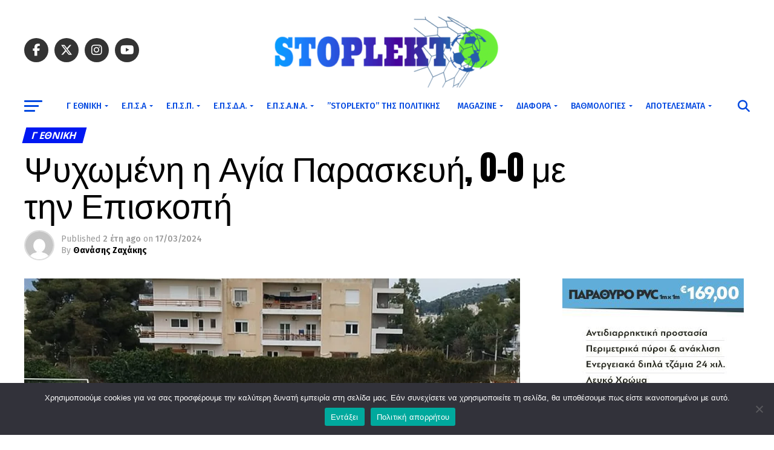

--- FILE ---
content_type: text/html; charset=UTF-8
request_url: https://stoplekto.gr/%CF%88%CF%85%CF%87%CF%89%CE%BC%CE%AD%CE%BD%CE%B7-%CE%B7-%CE%B1%CE%B3%CE%AF%CE%B1-%CF%80%CE%B1%CF%81%CE%B1%CF%83%CE%BA%CE%B5%CF%85%CE%AE-0-0-%CE%BC%CE%B5-%CF%84%CE%B7%CE%BD-%CE%B5%CF%80%CE%B9%CF%83/
body_size: 19326
content:
<!DOCTYPE html>
<html lang="el">
<head>
<meta charset="UTF-8" >
<meta name="viewport" id="viewport" content="width=device-width, initial-scale=1.0, maximum-scale=5.0, minimum-scale=1.0, user-scalable=yes" />
<link rel="pingback" href="https://stoplekto.gr/xmlrpc.php" />
<meta property="og:type" content="article" />
					<meta property="og:image" content="https://stoplekto.gr/wp-content/uploads/2024/03/santa-episkopi-900x600.jpg" />
		<meta name="twitter:image" content="https://stoplekto.gr/wp-content/uploads/2024/03/santa-episkopi-900x600.jpg" />
	<meta property="og:url" content="https://stoplekto.gr/%cf%88%cf%85%cf%87%cf%89%ce%bc%ce%ad%ce%bd%ce%b7-%ce%b7-%ce%b1%ce%b3%ce%af%ce%b1-%cf%80%ce%b1%cf%81%ce%b1%cf%83%ce%ba%ce%b5%cf%85%ce%ae-0-0-%ce%bc%ce%b5-%cf%84%ce%b7%ce%bd-%ce%b5%cf%80%ce%b9%cf%83/" />
<meta property="og:title" content="Ψυχωμένη η Αγία Παρασκευή, 0-0 με την Επισκοπή" />
<meta property="og:description" content="Η τέταρτη σερί απώλεια της Επισκοπής ήταν και η πιο ζημιογόνα, αφού έγινε με αντίπαλο την καταδικασμένη Αγία Παρασκευή (0-0 στο γήπεδο του Νότου). Με αυτό το αποτέλεσμα, η κρητική ομάδα έχει δύο συγκατοίκους στην 11η θέση: τον Απόλλωνα Σμύρνης και τον Ερμή Ζωνιανών. Η δε Αγία Παρασκευή απλώς αύξησε τη διαφορά στο +3 από [&hellip;]" />
<meta name="twitter:card" content="summary_large_image">
<meta name="twitter:url" content="https://stoplekto.gr/%cf%88%cf%85%cf%87%cf%89%ce%bc%ce%ad%ce%bd%ce%b7-%ce%b7-%ce%b1%ce%b3%ce%af%ce%b1-%cf%80%ce%b1%cf%81%ce%b1%cf%83%ce%ba%ce%b5%cf%85%ce%ae-0-0-%ce%bc%ce%b5-%cf%84%ce%b7%ce%bd-%ce%b5%cf%80%ce%b9%cf%83/">
<meta name="twitter:title" content="Ψυχωμένη η Αγία Παρασκευή, 0-0 με την Επισκοπή">
<meta name="twitter:description" content="Η τέταρτη σερί απώλεια της Επισκοπής ήταν και η πιο ζημιογόνα, αφού έγινε με αντίπαλο την καταδικασμένη Αγία Παρασκευή (0-0 στο γήπεδο του Νότου). Με αυτό το αποτέλεσμα, η κρητική ομάδα έχει δύο συγκατοίκους στην 11η θέση: τον Απόλλωνα Σμύρνης και τον Ερμή Ζωνιανών. Η δε Αγία Παρασκευή απλώς αύξησε τη διαφορά στο +3 από [&hellip;]">
<title>Ψυχωμένη η Αγία Παρασκευή, 0-0 με την Επισκοπή &#8211; stoplekto.gr</title>
<meta name='robots' content='max-image-preview:large' />
<link rel='dns-prefetch' href='//ajax.googleapis.com' />
<link rel='dns-prefetch' href='//fonts.googleapis.com' />
<link rel="alternate" type="application/rss+xml" title="Ροή RSS &raquo; stoplekto.gr" href="https://stoplekto.gr/feed/" />
<link rel="alternate" type="application/rss+xml" title="Ροή Σχολίων &raquo; stoplekto.gr" href="https://stoplekto.gr/comments/feed/" />
<link rel="alternate" title="oEmbed (JSON)" type="application/json+oembed" href="https://stoplekto.gr/wp-json/oembed/1.0/embed?url=https%3A%2F%2Fstoplekto.gr%2F%25cf%2588%25cf%2585%25cf%2587%25cf%2589%25ce%25bc%25ce%25ad%25ce%25bd%25ce%25b7-%25ce%25b7-%25ce%25b1%25ce%25b3%25ce%25af%25ce%25b1-%25cf%2580%25ce%25b1%25cf%2581%25ce%25b1%25cf%2583%25ce%25ba%25ce%25b5%25cf%2585%25ce%25ae-0-0-%25ce%25bc%25ce%25b5-%25cf%2584%25ce%25b7%25ce%25bd-%25ce%25b5%25cf%2580%25ce%25b9%25cf%2583%2F" />
<link rel="alternate" title="oEmbed (XML)" type="text/xml+oembed" href="https://stoplekto.gr/wp-json/oembed/1.0/embed?url=https%3A%2F%2Fstoplekto.gr%2F%25cf%2588%25cf%2585%25cf%2587%25cf%2589%25ce%25bc%25ce%25ad%25ce%25bd%25ce%25b7-%25ce%25b7-%25ce%25b1%25ce%25b3%25ce%25af%25ce%25b1-%25cf%2580%25ce%25b1%25cf%2581%25ce%25b1%25cf%2583%25ce%25ba%25ce%25b5%25cf%2585%25ce%25ae-0-0-%25ce%25bc%25ce%25b5-%25cf%2584%25ce%25b7%25ce%25bd-%25ce%25b5%25cf%2580%25ce%25b9%25cf%2583%2F&#038;format=xml" />
<!-- stoplekto.gr is managing ads with Advanced Ads 2.0.16 – https://wpadvancedads.com/ --><script id="stopl-ready">
			window.advanced_ads_ready=function(e,a){a=a||"complete";var d=function(e){return"interactive"===a?"loading"!==e:"complete"===e};d(document.readyState)?e():document.addEventListener("readystatechange",(function(a){d(a.target.readyState)&&e()}),{once:"interactive"===a})},window.advanced_ads_ready_queue=window.advanced_ads_ready_queue||[];		</script>
		<style id='wp-img-auto-sizes-contain-inline-css' type='text/css'>
img:is([sizes=auto i],[sizes^="auto," i]){contain-intrinsic-size:3000px 1500px}
/*# sourceURL=wp-img-auto-sizes-contain-inline-css */
</style>
<style id='wp-emoji-styles-inline-css' type='text/css'>

	img.wp-smiley, img.emoji {
		display: inline !important;
		border: none !important;
		box-shadow: none !important;
		height: 1em !important;
		width: 1em !important;
		margin: 0 0.07em !important;
		vertical-align: -0.1em !important;
		background: none !important;
		padding: 0 !important;
	}
/*# sourceURL=wp-emoji-styles-inline-css */
</style>
<style id='wp-block-library-inline-css' type='text/css'>
:root{--wp-block-synced-color:#7a00df;--wp-block-synced-color--rgb:122,0,223;--wp-bound-block-color:var(--wp-block-synced-color);--wp-editor-canvas-background:#ddd;--wp-admin-theme-color:#007cba;--wp-admin-theme-color--rgb:0,124,186;--wp-admin-theme-color-darker-10:#006ba1;--wp-admin-theme-color-darker-10--rgb:0,107,160.5;--wp-admin-theme-color-darker-20:#005a87;--wp-admin-theme-color-darker-20--rgb:0,90,135;--wp-admin-border-width-focus:2px}@media (min-resolution:192dpi){:root{--wp-admin-border-width-focus:1.5px}}.wp-element-button{cursor:pointer}:root .has-very-light-gray-background-color{background-color:#eee}:root .has-very-dark-gray-background-color{background-color:#313131}:root .has-very-light-gray-color{color:#eee}:root .has-very-dark-gray-color{color:#313131}:root .has-vivid-green-cyan-to-vivid-cyan-blue-gradient-background{background:linear-gradient(135deg,#00d084,#0693e3)}:root .has-purple-crush-gradient-background{background:linear-gradient(135deg,#34e2e4,#4721fb 50%,#ab1dfe)}:root .has-hazy-dawn-gradient-background{background:linear-gradient(135deg,#faaca8,#dad0ec)}:root .has-subdued-olive-gradient-background{background:linear-gradient(135deg,#fafae1,#67a671)}:root .has-atomic-cream-gradient-background{background:linear-gradient(135deg,#fdd79a,#004a59)}:root .has-nightshade-gradient-background{background:linear-gradient(135deg,#330968,#31cdcf)}:root .has-midnight-gradient-background{background:linear-gradient(135deg,#020381,#2874fc)}:root{--wp--preset--font-size--normal:16px;--wp--preset--font-size--huge:42px}.has-regular-font-size{font-size:1em}.has-larger-font-size{font-size:2.625em}.has-normal-font-size{font-size:var(--wp--preset--font-size--normal)}.has-huge-font-size{font-size:var(--wp--preset--font-size--huge)}.has-text-align-center{text-align:center}.has-text-align-left{text-align:left}.has-text-align-right{text-align:right}.has-fit-text{white-space:nowrap!important}#end-resizable-editor-section{display:none}.aligncenter{clear:both}.items-justified-left{justify-content:flex-start}.items-justified-center{justify-content:center}.items-justified-right{justify-content:flex-end}.items-justified-space-between{justify-content:space-between}.screen-reader-text{border:0;clip-path:inset(50%);height:1px;margin:-1px;overflow:hidden;padding:0;position:absolute;width:1px;word-wrap:normal!important}.screen-reader-text:focus{background-color:#ddd;clip-path:none;color:#444;display:block;font-size:1em;height:auto;left:5px;line-height:normal;padding:15px 23px 14px;text-decoration:none;top:5px;width:auto;z-index:100000}html :where(.has-border-color){border-style:solid}html :where([style*=border-top-color]){border-top-style:solid}html :where([style*=border-right-color]){border-right-style:solid}html :where([style*=border-bottom-color]){border-bottom-style:solid}html :where([style*=border-left-color]){border-left-style:solid}html :where([style*=border-width]){border-style:solid}html :where([style*=border-top-width]){border-top-style:solid}html :where([style*=border-right-width]){border-right-style:solid}html :where([style*=border-bottom-width]){border-bottom-style:solid}html :where([style*=border-left-width]){border-left-style:solid}html :where(img[class*=wp-image-]){height:auto;max-width:100%}:where(figure){margin:0 0 1em}html :where(.is-position-sticky){--wp-admin--admin-bar--position-offset:var(--wp-admin--admin-bar--height,0px)}@media screen and (max-width:600px){html :where(.is-position-sticky){--wp-admin--admin-bar--position-offset:0px}}

/*# sourceURL=wp-block-library-inline-css */
</style><style id='wp-block-image-inline-css' type='text/css'>
.wp-block-image>a,.wp-block-image>figure>a{display:inline-block}.wp-block-image img{box-sizing:border-box;height:auto;max-width:100%;vertical-align:bottom}@media not (prefers-reduced-motion){.wp-block-image img.hide{visibility:hidden}.wp-block-image img.show{animation:show-content-image .4s}}.wp-block-image[style*=border-radius] img,.wp-block-image[style*=border-radius]>a{border-radius:inherit}.wp-block-image.has-custom-border img{box-sizing:border-box}.wp-block-image.aligncenter{text-align:center}.wp-block-image.alignfull>a,.wp-block-image.alignwide>a{width:100%}.wp-block-image.alignfull img,.wp-block-image.alignwide img{height:auto;width:100%}.wp-block-image .aligncenter,.wp-block-image .alignleft,.wp-block-image .alignright,.wp-block-image.aligncenter,.wp-block-image.alignleft,.wp-block-image.alignright{display:table}.wp-block-image .aligncenter>figcaption,.wp-block-image .alignleft>figcaption,.wp-block-image .alignright>figcaption,.wp-block-image.aligncenter>figcaption,.wp-block-image.alignleft>figcaption,.wp-block-image.alignright>figcaption{caption-side:bottom;display:table-caption}.wp-block-image .alignleft{float:left;margin:.5em 1em .5em 0}.wp-block-image .alignright{float:right;margin:.5em 0 .5em 1em}.wp-block-image .aligncenter{margin-left:auto;margin-right:auto}.wp-block-image :where(figcaption){margin-bottom:1em;margin-top:.5em}.wp-block-image.is-style-circle-mask img{border-radius:9999px}@supports ((-webkit-mask-image:none) or (mask-image:none)) or (-webkit-mask-image:none){.wp-block-image.is-style-circle-mask img{border-radius:0;-webkit-mask-image:url('data:image/svg+xml;utf8,<svg viewBox="0 0 100 100" xmlns="http://www.w3.org/2000/svg"><circle cx="50" cy="50" r="50"/></svg>');mask-image:url('data:image/svg+xml;utf8,<svg viewBox="0 0 100 100" xmlns="http://www.w3.org/2000/svg"><circle cx="50" cy="50" r="50"/></svg>');mask-mode:alpha;-webkit-mask-position:center;mask-position:center;-webkit-mask-repeat:no-repeat;mask-repeat:no-repeat;-webkit-mask-size:contain;mask-size:contain}}:root :where(.wp-block-image.is-style-rounded img,.wp-block-image .is-style-rounded img){border-radius:9999px}.wp-block-image figure{margin:0}.wp-lightbox-container{display:flex;flex-direction:column;position:relative}.wp-lightbox-container img{cursor:zoom-in}.wp-lightbox-container img:hover+button{opacity:1}.wp-lightbox-container button{align-items:center;backdrop-filter:blur(16px) saturate(180%);background-color:#5a5a5a40;border:none;border-radius:4px;cursor:zoom-in;display:flex;height:20px;justify-content:center;opacity:0;padding:0;position:absolute;right:16px;text-align:center;top:16px;width:20px;z-index:100}@media not (prefers-reduced-motion){.wp-lightbox-container button{transition:opacity .2s ease}}.wp-lightbox-container button:focus-visible{outline:3px auto #5a5a5a40;outline:3px auto -webkit-focus-ring-color;outline-offset:3px}.wp-lightbox-container button:hover{cursor:pointer;opacity:1}.wp-lightbox-container button:focus{opacity:1}.wp-lightbox-container button:focus,.wp-lightbox-container button:hover,.wp-lightbox-container button:not(:hover):not(:active):not(.has-background){background-color:#5a5a5a40;border:none}.wp-lightbox-overlay{box-sizing:border-box;cursor:zoom-out;height:100vh;left:0;overflow:hidden;position:fixed;top:0;visibility:hidden;width:100%;z-index:100000}.wp-lightbox-overlay .close-button{align-items:center;cursor:pointer;display:flex;justify-content:center;min-height:40px;min-width:40px;padding:0;position:absolute;right:calc(env(safe-area-inset-right) + 16px);top:calc(env(safe-area-inset-top) + 16px);z-index:5000000}.wp-lightbox-overlay .close-button:focus,.wp-lightbox-overlay .close-button:hover,.wp-lightbox-overlay .close-button:not(:hover):not(:active):not(.has-background){background:none;border:none}.wp-lightbox-overlay .lightbox-image-container{height:var(--wp--lightbox-container-height);left:50%;overflow:hidden;position:absolute;top:50%;transform:translate(-50%,-50%);transform-origin:top left;width:var(--wp--lightbox-container-width);z-index:9999999999}.wp-lightbox-overlay .wp-block-image{align-items:center;box-sizing:border-box;display:flex;height:100%;justify-content:center;margin:0;position:relative;transform-origin:0 0;width:100%;z-index:3000000}.wp-lightbox-overlay .wp-block-image img{height:var(--wp--lightbox-image-height);min-height:var(--wp--lightbox-image-height);min-width:var(--wp--lightbox-image-width);width:var(--wp--lightbox-image-width)}.wp-lightbox-overlay .wp-block-image figcaption{display:none}.wp-lightbox-overlay button{background:none;border:none}.wp-lightbox-overlay .scrim{background-color:#fff;height:100%;opacity:.9;position:absolute;width:100%;z-index:2000000}.wp-lightbox-overlay.active{visibility:visible}@media not (prefers-reduced-motion){.wp-lightbox-overlay.active{animation:turn-on-visibility .25s both}.wp-lightbox-overlay.active img{animation:turn-on-visibility .35s both}.wp-lightbox-overlay.show-closing-animation:not(.active){animation:turn-off-visibility .35s both}.wp-lightbox-overlay.show-closing-animation:not(.active) img{animation:turn-off-visibility .25s both}.wp-lightbox-overlay.zoom.active{animation:none;opacity:1;visibility:visible}.wp-lightbox-overlay.zoom.active .lightbox-image-container{animation:lightbox-zoom-in .4s}.wp-lightbox-overlay.zoom.active .lightbox-image-container img{animation:none}.wp-lightbox-overlay.zoom.active .scrim{animation:turn-on-visibility .4s forwards}.wp-lightbox-overlay.zoom.show-closing-animation:not(.active){animation:none}.wp-lightbox-overlay.zoom.show-closing-animation:not(.active) .lightbox-image-container{animation:lightbox-zoom-out .4s}.wp-lightbox-overlay.zoom.show-closing-animation:not(.active) .lightbox-image-container img{animation:none}.wp-lightbox-overlay.zoom.show-closing-animation:not(.active) .scrim{animation:turn-off-visibility .4s forwards}}@keyframes show-content-image{0%{visibility:hidden}99%{visibility:hidden}to{visibility:visible}}@keyframes turn-on-visibility{0%{opacity:0}to{opacity:1}}@keyframes turn-off-visibility{0%{opacity:1;visibility:visible}99%{opacity:0;visibility:visible}to{opacity:0;visibility:hidden}}@keyframes lightbox-zoom-in{0%{transform:translate(calc((-100vw + var(--wp--lightbox-scrollbar-width))/2 + var(--wp--lightbox-initial-left-position)),calc(-50vh + var(--wp--lightbox-initial-top-position))) scale(var(--wp--lightbox-scale))}to{transform:translate(-50%,-50%) scale(1)}}@keyframes lightbox-zoom-out{0%{transform:translate(-50%,-50%) scale(1);visibility:visible}99%{visibility:visible}to{transform:translate(calc((-100vw + var(--wp--lightbox-scrollbar-width))/2 + var(--wp--lightbox-initial-left-position)),calc(-50vh + var(--wp--lightbox-initial-top-position))) scale(var(--wp--lightbox-scale));visibility:hidden}}
/*# sourceURL=https://stoplekto.gr/wp-includes/blocks/image/style.min.css */
</style>
<style id='global-styles-inline-css' type='text/css'>
:root{--wp--preset--aspect-ratio--square: 1;--wp--preset--aspect-ratio--4-3: 4/3;--wp--preset--aspect-ratio--3-4: 3/4;--wp--preset--aspect-ratio--3-2: 3/2;--wp--preset--aspect-ratio--2-3: 2/3;--wp--preset--aspect-ratio--16-9: 16/9;--wp--preset--aspect-ratio--9-16: 9/16;--wp--preset--color--black: #000000;--wp--preset--color--cyan-bluish-gray: #abb8c3;--wp--preset--color--white: #ffffff;--wp--preset--color--pale-pink: #f78da7;--wp--preset--color--vivid-red: #cf2e2e;--wp--preset--color--luminous-vivid-orange: #ff6900;--wp--preset--color--luminous-vivid-amber: #fcb900;--wp--preset--color--light-green-cyan: #7bdcb5;--wp--preset--color--vivid-green-cyan: #00d084;--wp--preset--color--pale-cyan-blue: #8ed1fc;--wp--preset--color--vivid-cyan-blue: #0693e3;--wp--preset--color--vivid-purple: #9b51e0;--wp--preset--gradient--vivid-cyan-blue-to-vivid-purple: linear-gradient(135deg,rgb(6,147,227) 0%,rgb(155,81,224) 100%);--wp--preset--gradient--light-green-cyan-to-vivid-green-cyan: linear-gradient(135deg,rgb(122,220,180) 0%,rgb(0,208,130) 100%);--wp--preset--gradient--luminous-vivid-amber-to-luminous-vivid-orange: linear-gradient(135deg,rgb(252,185,0) 0%,rgb(255,105,0) 100%);--wp--preset--gradient--luminous-vivid-orange-to-vivid-red: linear-gradient(135deg,rgb(255,105,0) 0%,rgb(207,46,46) 100%);--wp--preset--gradient--very-light-gray-to-cyan-bluish-gray: linear-gradient(135deg,rgb(238,238,238) 0%,rgb(169,184,195) 100%);--wp--preset--gradient--cool-to-warm-spectrum: linear-gradient(135deg,rgb(74,234,220) 0%,rgb(151,120,209) 20%,rgb(207,42,186) 40%,rgb(238,44,130) 60%,rgb(251,105,98) 80%,rgb(254,248,76) 100%);--wp--preset--gradient--blush-light-purple: linear-gradient(135deg,rgb(255,206,236) 0%,rgb(152,150,240) 100%);--wp--preset--gradient--blush-bordeaux: linear-gradient(135deg,rgb(254,205,165) 0%,rgb(254,45,45) 50%,rgb(107,0,62) 100%);--wp--preset--gradient--luminous-dusk: linear-gradient(135deg,rgb(255,203,112) 0%,rgb(199,81,192) 50%,rgb(65,88,208) 100%);--wp--preset--gradient--pale-ocean: linear-gradient(135deg,rgb(255,245,203) 0%,rgb(182,227,212) 50%,rgb(51,167,181) 100%);--wp--preset--gradient--electric-grass: linear-gradient(135deg,rgb(202,248,128) 0%,rgb(113,206,126) 100%);--wp--preset--gradient--midnight: linear-gradient(135deg,rgb(2,3,129) 0%,rgb(40,116,252) 100%);--wp--preset--font-size--small: 13px;--wp--preset--font-size--medium: 20px;--wp--preset--font-size--large: 36px;--wp--preset--font-size--x-large: 42px;--wp--preset--spacing--20: 0.44rem;--wp--preset--spacing--30: 0.67rem;--wp--preset--spacing--40: 1rem;--wp--preset--spacing--50: 1.5rem;--wp--preset--spacing--60: 2.25rem;--wp--preset--spacing--70: 3.38rem;--wp--preset--spacing--80: 5.06rem;--wp--preset--shadow--natural: 6px 6px 9px rgba(0, 0, 0, 0.2);--wp--preset--shadow--deep: 12px 12px 50px rgba(0, 0, 0, 0.4);--wp--preset--shadow--sharp: 6px 6px 0px rgba(0, 0, 0, 0.2);--wp--preset--shadow--outlined: 6px 6px 0px -3px rgb(255, 255, 255), 6px 6px rgb(0, 0, 0);--wp--preset--shadow--crisp: 6px 6px 0px rgb(0, 0, 0);}:where(.is-layout-flex){gap: 0.5em;}:where(.is-layout-grid){gap: 0.5em;}body .is-layout-flex{display: flex;}.is-layout-flex{flex-wrap: wrap;align-items: center;}.is-layout-flex > :is(*, div){margin: 0;}body .is-layout-grid{display: grid;}.is-layout-grid > :is(*, div){margin: 0;}:where(.wp-block-columns.is-layout-flex){gap: 2em;}:where(.wp-block-columns.is-layout-grid){gap: 2em;}:where(.wp-block-post-template.is-layout-flex){gap: 1.25em;}:where(.wp-block-post-template.is-layout-grid){gap: 1.25em;}.has-black-color{color: var(--wp--preset--color--black) !important;}.has-cyan-bluish-gray-color{color: var(--wp--preset--color--cyan-bluish-gray) !important;}.has-white-color{color: var(--wp--preset--color--white) !important;}.has-pale-pink-color{color: var(--wp--preset--color--pale-pink) !important;}.has-vivid-red-color{color: var(--wp--preset--color--vivid-red) !important;}.has-luminous-vivid-orange-color{color: var(--wp--preset--color--luminous-vivid-orange) !important;}.has-luminous-vivid-amber-color{color: var(--wp--preset--color--luminous-vivid-amber) !important;}.has-light-green-cyan-color{color: var(--wp--preset--color--light-green-cyan) !important;}.has-vivid-green-cyan-color{color: var(--wp--preset--color--vivid-green-cyan) !important;}.has-pale-cyan-blue-color{color: var(--wp--preset--color--pale-cyan-blue) !important;}.has-vivid-cyan-blue-color{color: var(--wp--preset--color--vivid-cyan-blue) !important;}.has-vivid-purple-color{color: var(--wp--preset--color--vivid-purple) !important;}.has-black-background-color{background-color: var(--wp--preset--color--black) !important;}.has-cyan-bluish-gray-background-color{background-color: var(--wp--preset--color--cyan-bluish-gray) !important;}.has-white-background-color{background-color: var(--wp--preset--color--white) !important;}.has-pale-pink-background-color{background-color: var(--wp--preset--color--pale-pink) !important;}.has-vivid-red-background-color{background-color: var(--wp--preset--color--vivid-red) !important;}.has-luminous-vivid-orange-background-color{background-color: var(--wp--preset--color--luminous-vivid-orange) !important;}.has-luminous-vivid-amber-background-color{background-color: var(--wp--preset--color--luminous-vivid-amber) !important;}.has-light-green-cyan-background-color{background-color: var(--wp--preset--color--light-green-cyan) !important;}.has-vivid-green-cyan-background-color{background-color: var(--wp--preset--color--vivid-green-cyan) !important;}.has-pale-cyan-blue-background-color{background-color: var(--wp--preset--color--pale-cyan-blue) !important;}.has-vivid-cyan-blue-background-color{background-color: var(--wp--preset--color--vivid-cyan-blue) !important;}.has-vivid-purple-background-color{background-color: var(--wp--preset--color--vivid-purple) !important;}.has-black-border-color{border-color: var(--wp--preset--color--black) !important;}.has-cyan-bluish-gray-border-color{border-color: var(--wp--preset--color--cyan-bluish-gray) !important;}.has-white-border-color{border-color: var(--wp--preset--color--white) !important;}.has-pale-pink-border-color{border-color: var(--wp--preset--color--pale-pink) !important;}.has-vivid-red-border-color{border-color: var(--wp--preset--color--vivid-red) !important;}.has-luminous-vivid-orange-border-color{border-color: var(--wp--preset--color--luminous-vivid-orange) !important;}.has-luminous-vivid-amber-border-color{border-color: var(--wp--preset--color--luminous-vivid-amber) !important;}.has-light-green-cyan-border-color{border-color: var(--wp--preset--color--light-green-cyan) !important;}.has-vivid-green-cyan-border-color{border-color: var(--wp--preset--color--vivid-green-cyan) !important;}.has-pale-cyan-blue-border-color{border-color: var(--wp--preset--color--pale-cyan-blue) !important;}.has-vivid-cyan-blue-border-color{border-color: var(--wp--preset--color--vivid-cyan-blue) !important;}.has-vivid-purple-border-color{border-color: var(--wp--preset--color--vivid-purple) !important;}.has-vivid-cyan-blue-to-vivid-purple-gradient-background{background: var(--wp--preset--gradient--vivid-cyan-blue-to-vivid-purple) !important;}.has-light-green-cyan-to-vivid-green-cyan-gradient-background{background: var(--wp--preset--gradient--light-green-cyan-to-vivid-green-cyan) !important;}.has-luminous-vivid-amber-to-luminous-vivid-orange-gradient-background{background: var(--wp--preset--gradient--luminous-vivid-amber-to-luminous-vivid-orange) !important;}.has-luminous-vivid-orange-to-vivid-red-gradient-background{background: var(--wp--preset--gradient--luminous-vivid-orange-to-vivid-red) !important;}.has-very-light-gray-to-cyan-bluish-gray-gradient-background{background: var(--wp--preset--gradient--very-light-gray-to-cyan-bluish-gray) !important;}.has-cool-to-warm-spectrum-gradient-background{background: var(--wp--preset--gradient--cool-to-warm-spectrum) !important;}.has-blush-light-purple-gradient-background{background: var(--wp--preset--gradient--blush-light-purple) !important;}.has-blush-bordeaux-gradient-background{background: var(--wp--preset--gradient--blush-bordeaux) !important;}.has-luminous-dusk-gradient-background{background: var(--wp--preset--gradient--luminous-dusk) !important;}.has-pale-ocean-gradient-background{background: var(--wp--preset--gradient--pale-ocean) !important;}.has-electric-grass-gradient-background{background: var(--wp--preset--gradient--electric-grass) !important;}.has-midnight-gradient-background{background: var(--wp--preset--gradient--midnight) !important;}.has-small-font-size{font-size: var(--wp--preset--font-size--small) !important;}.has-medium-font-size{font-size: var(--wp--preset--font-size--medium) !important;}.has-large-font-size{font-size: var(--wp--preset--font-size--large) !important;}.has-x-large-font-size{font-size: var(--wp--preset--font-size--x-large) !important;}
/*# sourceURL=global-styles-inline-css */
</style>

<style id='classic-theme-styles-inline-css' type='text/css'>
/*! This file is auto-generated */
.wp-block-button__link{color:#fff;background-color:#32373c;border-radius:9999px;box-shadow:none;text-decoration:none;padding:calc(.667em + 2px) calc(1.333em + 2px);font-size:1.125em}.wp-block-file__button{background:#32373c;color:#fff;text-decoration:none}
/*# sourceURL=/wp-includes/css/classic-themes.min.css */
</style>
<link rel='stylesheet' id='cookie-notice-front-css' href='https://stoplekto.gr/wp-content/plugins/cookie-notice/css/front.min.css?ver=2.5.11' type='text/css' media='all' />
<link rel='stylesheet' id='ql-jquery-ui-css' href='//ajax.googleapis.com/ajax/libs/jqueryui/1.12.1/themes/smoothness/jquery-ui.css?ver=85ebb6f70f45aff6b8d1f17c8fa82807' type='text/css' media='all' />
<link rel='stylesheet' id='mvp-custom-style-css' href='https://stoplekto.gr/wp-content/themes/zox-news/style.css?ver=85ebb6f70f45aff6b8d1f17c8fa82807' type='text/css' media='all' />
<style id='mvp-custom-style-inline-css' type='text/css'>


#mvp-wallpaper {
	background: url() no-repeat 50% 0;
	}

#mvp-foot-copy a {
	color: #1f4773;
	}

#mvp-content-main p a,
#mvp-content-main ul a,
#mvp-content-main ol a,
.mvp-post-add-main p a,
.mvp-post-add-main ul a,
.mvp-post-add-main ol a {
	box-shadow: inset 0 -4px 0 #1f4773;
	}

#mvp-content-main p a:hover,
#mvp-content-main ul a:hover,
#mvp-content-main ol a:hover,
.mvp-post-add-main p a:hover,
.mvp-post-add-main ul a:hover,
.mvp-post-add-main ol a:hover {
	background: #1f4773;
	}

a,
a:visited,
.post-info-name a,
.woocommerce .woocommerce-breadcrumb a {
	color: #3200fc;
	}

#mvp-side-wrap a:hover {
	color: #3200fc;
	}

.mvp-fly-top:hover,
.mvp-vid-box-wrap,
ul.mvp-soc-mob-list li.mvp-soc-mob-com {
	background: #0be6af;
	}

nav.mvp-fly-nav-menu ul li.menu-item-has-children:after,
.mvp-feat1-left-wrap span.mvp-cd-cat,
.mvp-widget-feat1-top-story span.mvp-cd-cat,
.mvp-widget-feat2-left-cont span.mvp-cd-cat,
.mvp-widget-dark-feat span.mvp-cd-cat,
.mvp-widget-dark-sub span.mvp-cd-cat,
.mvp-vid-wide-text span.mvp-cd-cat,
.mvp-feat2-top-text span.mvp-cd-cat,
.mvp-feat3-main-story span.mvp-cd-cat,
.mvp-feat3-sub-text span.mvp-cd-cat,
.mvp-feat4-main-text span.mvp-cd-cat,
.woocommerce-message:before,
.woocommerce-info:before,
.woocommerce-message:before {
	color: #0be6af;
	}

#searchform input,
.mvp-authors-name {
	border-bottom: 1px solid #0be6af;
	}

.mvp-fly-top:hover {
	border-top: 1px solid #0be6af;
	border-left: 1px solid #0be6af;
	border-bottom: 1px solid #0be6af;
	}

.woocommerce .widget_price_filter .ui-slider .ui-slider-handle,
.woocommerce #respond input#submit.alt,
.woocommerce a.button.alt,
.woocommerce button.button.alt,
.woocommerce input.button.alt,
.woocommerce #respond input#submit.alt:hover,
.woocommerce a.button.alt:hover,
.woocommerce button.button.alt:hover,
.woocommerce input.button.alt:hover {
	background-color: #0be6af;
	}

.woocommerce-error,
.woocommerce-info,
.woocommerce-message {
	border-top-color: #0be6af;
	}

ul.mvp-feat1-list-buts li.active span.mvp-feat1-list-but,
span.mvp-widget-home-title,
span.mvp-post-cat,
span.mvp-feat1-pop-head {
	background: #0018f2;
	}

.woocommerce span.onsale {
	background-color: #0018f2;
	}

.mvp-widget-feat2-side-more-but,
.woocommerce .star-rating span:before,
span.mvp-prev-next-label,
.mvp-cat-date-wrap .sticky {
	color: #0018f2 !important;
	}

#mvp-main-nav-top,
#mvp-fly-wrap,
.mvp-soc-mob-right,
#mvp-main-nav-small-cont {
	background: #a4abdb;
	}

#mvp-main-nav-small .mvp-fly-but-wrap span,
#mvp-main-nav-small .mvp-search-but-wrap span,
.mvp-nav-top-left .mvp-fly-but-wrap span,
#mvp-fly-wrap .mvp-fly-but-wrap span {
	background: #81d742;
	}

.mvp-nav-top-right .mvp-nav-search-but,
span.mvp-fly-soc-head,
.mvp-soc-mob-right i,
#mvp-main-nav-small span.mvp-nav-search-but,
#mvp-main-nav-small .mvp-nav-menu ul li a  {
	color: #81d742;
	}

#mvp-main-nav-small .mvp-nav-menu ul li.menu-item-has-children a:after {
	border-color: #81d742 transparent transparent transparent;
	}

#mvp-nav-top-wrap span.mvp-nav-search-but:hover,
#mvp-main-nav-small span.mvp-nav-search-but:hover {
	color: #0be6af;
	}

#mvp-nav-top-wrap .mvp-fly-but-wrap:hover span,
#mvp-main-nav-small .mvp-fly-but-wrap:hover span,
span.mvp-woo-cart-num:hover {
	background: #0be6af;
	}

#mvp-main-nav-bot-cont {
	background: #ffffff;
	}

#mvp-nav-bot-wrap .mvp-fly-but-wrap span,
#mvp-nav-bot-wrap .mvp-search-but-wrap span {
	background: #0248e0;
	}

#mvp-nav-bot-wrap span.mvp-nav-search-but,
#mvp-nav-bot-wrap .mvp-nav-menu ul li a {
	color: #0248e0;
	}

#mvp-nav-bot-wrap .mvp-nav-menu ul li.menu-item-has-children a:after {
	border-color: #0248e0 transparent transparent transparent;
	}

.mvp-nav-menu ul li:hover a {
	border-bottom: 5px solid #0be6af;
	}

#mvp-nav-bot-wrap .mvp-fly-but-wrap:hover span {
	background: #0be6af;
	}

#mvp-nav-bot-wrap span.mvp-nav-search-but:hover {
	color: #0be6af;
	}

body,
.mvp-feat1-feat-text p,
.mvp-feat2-top-text p,
.mvp-feat3-main-text p,
.mvp-feat3-sub-text p,
#searchform input,
.mvp-author-info-text,
span.mvp-post-excerpt,
.mvp-nav-menu ul li ul.sub-menu li a,
nav.mvp-fly-nav-menu ul li a,
.mvp-ad-label,
span.mvp-feat-caption,
.mvp-post-tags a,
.mvp-post-tags a:visited,
span.mvp-author-box-name a,
#mvp-author-box-text p,
.mvp-post-gallery-text p,
ul.mvp-soc-mob-list li span,
#comments,
h3#reply-title,
h2.comments,
#mvp-foot-copy p,
span.mvp-fly-soc-head,
.mvp-post-tags-header,
span.mvp-prev-next-label,
span.mvp-post-add-link-but,
#mvp-comments-button a,
#mvp-comments-button span.mvp-comment-but-text,
.woocommerce ul.product_list_widget span.product-title,
.woocommerce ul.product_list_widget li a,
.woocommerce #reviews #comments ol.commentlist li .comment-text p.meta,
.woocommerce div.product p.price,
.woocommerce div.product p.price ins,
.woocommerce div.product p.price del,
.woocommerce ul.products li.product .price del,
.woocommerce ul.products li.product .price ins,
.woocommerce ul.products li.product .price,
.woocommerce #respond input#submit,
.woocommerce a.button,
.woocommerce button.button,
.woocommerce input.button,
.woocommerce .widget_price_filter .price_slider_amount .button,
.woocommerce span.onsale,
.woocommerce-review-link,
#woo-content p.woocommerce-result-count,
.woocommerce div.product .woocommerce-tabs ul.tabs li a,
a.mvp-inf-more-but,
span.mvp-cont-read-but,
span.mvp-cd-cat,
span.mvp-cd-date,
.mvp-feat4-main-text p,
span.mvp-woo-cart-num,
span.mvp-widget-home-title2,
.wp-caption,
#mvp-content-main p.wp-caption-text,
.gallery-caption,
.mvp-post-add-main p.wp-caption-text,
#bbpress-forums,
#bbpress-forums p,
.protected-post-form input,
#mvp-feat6-text p {
	font-family: 'Fira Sans', sans-serif;
	font-display: swap;
	}

.mvp-blog-story-text p,
span.mvp-author-page-desc,
#mvp-404 p,
.mvp-widget-feat1-bot-text p,
.mvp-widget-feat2-left-text p,
.mvp-flex-story-text p,
.mvp-search-text p,
#mvp-content-main p,
.mvp-post-add-main p,
#mvp-content-main ul li,
#mvp-content-main ol li,
.rwp-summary,
.rwp-u-review__comment,
.mvp-feat5-mid-main-text p,
.mvp-feat5-small-main-text p,
#mvp-content-main .wp-block-button__link,
.wp-block-audio figcaption,
.wp-block-video figcaption,
.wp-block-embed figcaption,
.wp-block-verse pre,
pre.wp-block-verse {
	font-family: 'PT Serif', sans-serif;
	font-display: swap;
	}

.mvp-nav-menu ul li a,
#mvp-foot-menu ul li a {
	font-family: 'Fira Sans', sans-serif;
	font-display: swap;
	}


.mvp-feat1-sub-text h2,
.mvp-feat1-pop-text h2,
.mvp-feat1-list-text h2,
.mvp-widget-feat1-top-text h2,
.mvp-widget-feat1-bot-text h2,
.mvp-widget-dark-feat-text h2,
.mvp-widget-dark-sub-text h2,
.mvp-widget-feat2-left-text h2,
.mvp-widget-feat2-right-text h2,
.mvp-blog-story-text h2,
.mvp-flex-story-text h2,
.mvp-vid-wide-more-text p,
.mvp-prev-next-text p,
.mvp-related-text,
.mvp-post-more-text p,
h2.mvp-authors-latest a,
.mvp-feat2-bot-text h2,
.mvp-feat3-sub-text h2,
.mvp-feat3-main-text h2,
.mvp-feat4-main-text h2,
.mvp-feat5-text h2,
.mvp-feat5-mid-main-text h2,
.mvp-feat5-small-main-text h2,
.mvp-feat5-mid-sub-text h2,
#mvp-feat6-text h2,
.alp-related-posts-wrapper .alp-related-post .post-title {
	font-family: 'Open Sans', sans-serif;
	font-display: swap;
	}

.mvp-feat2-top-text h2,
.mvp-feat1-feat-text h2,
h1.mvp-post-title,
h1.mvp-post-title-wide,
.mvp-drop-nav-title h4,
#mvp-content-main blockquote p,
.mvp-post-add-main blockquote p,
#mvp-content-main p.has-large-font-size,
#mvp-404 h1,
#woo-content h1.page-title,
.woocommerce div.product .product_title,
.woocommerce ul.products li.product h3,
.alp-related-posts .current .post-title {
	font-family: 'Fira Sans', sans-serif;
	font-display: swap;
	}

span.mvp-feat1-pop-head,
.mvp-feat1-pop-text:before,
span.mvp-feat1-list-but,
span.mvp-widget-home-title,
.mvp-widget-feat2-side-more,
span.mvp-post-cat,
span.mvp-page-head,
h1.mvp-author-top-head,
.mvp-authors-name,
#mvp-content-main h1,
#mvp-content-main h2,
#mvp-content-main h3,
#mvp-content-main h4,
#mvp-content-main h5,
#mvp-content-main h6,
.woocommerce .related h2,
.woocommerce div.product .woocommerce-tabs .panel h2,
.woocommerce div.product .product_title,
.mvp-feat5-side-list .mvp-feat1-list-img:after {
	font-family: 'Open Sans', sans-serif;
	font-display: swap;
	}

	

	#mvp-main-nav-top {
		background: #fff;
		padding: 15px 0 0;
		}
	#mvp-fly-wrap,
	.mvp-soc-mob-right,
	#mvp-main-nav-small-cont {
		background: #fff;
		}
	#mvp-main-nav-small .mvp-fly-but-wrap span,
	#mvp-main-nav-small .mvp-search-but-wrap span,
	.mvp-nav-top-left .mvp-fly-but-wrap span,
	#mvp-fly-wrap .mvp-fly-but-wrap span {
		background: #000;
		}
	.mvp-nav-top-right .mvp-nav-search-but,
	span.mvp-fly-soc-head,
	.mvp-soc-mob-right i,
	#mvp-main-nav-small span.mvp-nav-search-but,
	#mvp-main-nav-small .mvp-nav-menu ul li a  {
		color: #000;
		}
	#mvp-main-nav-small .mvp-nav-menu ul li.menu-item-has-children a:after {
		border-color: #000 transparent transparent transparent;
		}
	.mvp-feat1-feat-text h2,
	h1.mvp-post-title,
	.mvp-feat2-top-text h2,
	.mvp-feat3-main-text h2,
	#mvp-content-main blockquote p,
	.mvp-post-add-main blockquote p {
		font-family: 'Anton', sans-serif;
		font-weight: 400;
		letter-spacing: normal;
		}
	.mvp-feat1-feat-text h2,
	.mvp-feat2-top-text h2,
	.mvp-feat3-main-text h2 {
		line-height: 1;
		text-transform: uppercase;
		}
		

	span.mvp-nav-soc-but,
	ul.mvp-fly-soc-list li a,
	span.mvp-woo-cart-num {
		background: rgba(0,0,0,.8);
		}
	span.mvp-woo-cart-icon {
		color: rgba(0,0,0,.8);
		}
	nav.mvp-fly-nav-menu ul li,
	nav.mvp-fly-nav-menu ul li ul.sub-menu {
		border-top: 1px solid rgba(0,0,0,.1);
		}
	nav.mvp-fly-nav-menu ul li a {
		color: #000;
		}
	.mvp-drop-nav-title h4 {
		color: #000;
		}
		

	#mvp-leader-wrap {
		position: relative;
		}
	#mvp-site-main {
		margin-top: 0;
		}
	#mvp-leader-wrap {
		top: 0 !important;
		}
		

	.mvp-nav-links {
		display: none;
		}
		
/*# sourceURL=mvp-custom-style-inline-css */
</style>
<link rel='stylesheet' id='mvp-reset-css' href='https://stoplekto.gr/wp-content/themes/zox-news/css/reset.css?ver=85ebb6f70f45aff6b8d1f17c8fa82807' type='text/css' media='all' />
<link rel='stylesheet' id='fontawesome-css' href='https://stoplekto.gr/wp-content/themes/zox-news/font-awesome/css/all.css?ver=85ebb6f70f45aff6b8d1f17c8fa82807' type='text/css' media='all' />
<link crossorigin="anonymous" rel='stylesheet' id='mvp-fonts-css' href='//fonts.googleapis.com/css?family=Roboto%3A300%2C400%2C700%2C900%7COswald%3A400%2C700%7CAdvent+Pro%3A700%7COpen+Sans%3A700%7CAnton%3A400Open+Sans%3A100%2C200%2C300%2C400%2C500%2C600%2C700%2C800%2C900%7CFira+Sans%3A100%2C200%2C300%2C400%2C500%2C600%2C700%2C800%2C900%7COpen+Sans%3A100%2C200%2C300%2C400%2C500%2C600%2C700%2C800%2C900%7CFira+Sans%3A100%2C200%2C300%2C400%2C500%2C600%2C700%2C800%2C900%7CPT+Serif%3A100%2C200%2C300%2C400%2C500%2C600%2C700%2C800%2C900%7CFira+Sans%3A100%2C200%2C300%2C400%2C500%2C600%2C700%2C800%2C900%26subset%3Dlatin%2Clatin-ext%2Ccyrillic%2Ccyrillic-ext%2Cgreek-ext%2Cgreek%2Cvietnamese%26display%3Dswap' type='text/css' media='all' />
<link rel='stylesheet' id='mvp-media-queries-css' href='https://stoplekto.gr/wp-content/themes/zox-news/css/media-queries.css?ver=85ebb6f70f45aff6b8d1f17c8fa82807' type='text/css' media='all' />
<script type="text/javascript" src="https://stoplekto.gr/wp-includes/js/jquery/jquery.min.js?ver=3.7.1" id="jquery-core-js"></script>
<script type="text/javascript" src="https://stoplekto.gr/wp-includes/js/jquery/jquery-migrate.min.js?ver=3.4.1" id="jquery-migrate-js"></script>
<script type="text/javascript" id="advanced-ads-advanced-js-js-extra">
/* <![CDATA[ */
var advads_options = {"blog_id":"1","privacy":{"consent-method":"0","custom-cookie-name":"","custom-cookie-value":"","enabled":false,"state":"not_needed"}};
//# sourceURL=advanced-ads-advanced-js-js-extra
/* ]]> */
</script>
<script type="text/javascript" src="https://stoplekto.gr/wp-content/plugins/advanced-ads/public/assets/js/advanced.min.js?ver=2.0.16" id="advanced-ads-advanced-js-js"></script>
<link rel="https://api.w.org/" href="https://stoplekto.gr/wp-json/" /><link rel="alternate" title="JSON" type="application/json" href="https://stoplekto.gr/wp-json/wp/v2/posts/419141" /><link rel="EditURI" type="application/rsd+xml" title="RSD" href="https://stoplekto.gr/xmlrpc.php?rsd" />

<link rel="canonical" href="https://stoplekto.gr/%cf%88%cf%85%cf%87%cf%89%ce%bc%ce%ad%ce%bd%ce%b7-%ce%b7-%ce%b1%ce%b3%ce%af%ce%b1-%cf%80%ce%b1%cf%81%ce%b1%cf%83%ce%ba%ce%b5%cf%85%ce%ae-0-0-%ce%bc%ce%b5-%cf%84%ce%b7%ce%bd-%ce%b5%cf%80%ce%b9%cf%83/" />
<link rel='shortlink' href='https://stoplekto.gr/?p=419141' />
<meta name="generator" content="auto-sizes 1.7.0">
<meta name="generator" content="performance-lab 4.0.1; plugins: auto-sizes, embed-optimizer, webp-uploads">
<meta name="generator" content="webp-uploads 2.6.1">
<link rel="alternate" type="text/html" media="only screen and (max-width: 640px)" href="https://stoplekto.gr/%CF%88%CF%85%CF%87%CF%89%CE%BC%CE%AD%CE%BD%CE%B7-%CE%B7-%CE%B1%CE%B3%CE%AF%CE%B1-%CF%80%CE%B1%CF%81%CE%B1%CF%83%CE%BA%CE%B5%CF%85%CE%AE-0-0-%CE%BC%CE%B5-%CF%84%CE%B7%CE%BD-%CE%B5%CF%80%CE%B9%CF%83/?amp=1"><meta data-od-replaced-content="optimization-detective 1.0.0-beta4" name="generator" content="optimization-detective 1.0.0-beta4; url_metric_groups={0:empty, 480:empty, 600:empty, 782:empty}">
<meta name="generator" content="embed-optimizer 1.0.0-beta3">
<script  async src="https://pagead2.googlesyndication.com/pagead/js/adsbygoogle.js?client=ca-pub-6883835993473446" crossorigin="anonymous"></script><link rel="icon" href="https://stoplekto.gr/wp-content/uploads/2018/11/cropped-fav-1-32x32.png" sizes="32x32" />
<link rel="icon" href="https://stoplekto.gr/wp-content/uploads/2018/11/cropped-fav-1-192x192.png" sizes="192x192" />
<link rel="apple-touch-icon" href="https://stoplekto.gr/wp-content/uploads/2018/11/cropped-fav-1-180x180.png" />
<meta name="msapplication-TileImage" content="https://stoplekto.gr/wp-content/uploads/2018/11/cropped-fav-1-270x270.png" />
	<script async src="https://fundingchoicesmessages.google.com/i/pub-6883835993473446?ers=1"></script><script>(function() {function signalGooglefcPresent() {if (!window.frames['googlefcPresent']) {if (document.body) {const iframe = document.createElement('iframe'); iframe.style = 'width: 0; height: 0; border: none; z-index: -1000; left: -1000px; top: -1000px;'; iframe.style.display = 'none'; iframe.name = 'googlefcPresent'; document.body.appendChild(iframe);} else {setTimeout(signalGooglefcPresent, 0);}}}signalGooglefcPresent();})();</script>
</head>
<body class="wp-singular post-template-default single single-post postid-419141 single-format-standard wp-embed-responsive wp-theme-zox-news cookies-not-set">
	<div id="mvp-fly-wrap">
	<div id="mvp-fly-menu-top" class="left relative">
		<div class="mvp-fly-top-out left relative">
			<div class="mvp-fly-top-in">
				<div id="mvp-fly-logo" class="left relative">
											<a href="https://stoplekto.gr/"><img src="https://stoplekto.gr/wp-content/uploads/2021/10/logo-stoplekto-20-small-2.png" alt="stoplekto.gr" data-rjs="2" /></a>
									</div><!--mvp-fly-logo-->
			</div><!--mvp-fly-top-in-->
			<div class="mvp-fly-but-wrap mvp-fly-but-menu mvp-fly-but-click">
				<span></span>
				<span></span>
				<span></span>
				<span></span>
			</div><!--mvp-fly-but-wrap-->
		</div><!--mvp-fly-top-out-->
	</div><!--mvp-fly-menu-top-->
	<div id="mvp-fly-menu-wrap">
		<nav class="mvp-fly-nav-menu left relative">
			<div class="menu-main_2-container"><ul id="menu-main_2" class="menu"><li id="menu-item-342337" class="menu-item menu-item-type-taxonomy menu-item-object-category current-post-ancestor current-menu-parent current-post-parent menu-item-has-children menu-item-342337"><a href="https://stoplekto.gr/category/g-ethniki/">Γ Εθνική</a>
<ul class="sub-menu">
	<li id="menu-item-342335" class="menu-item menu-item-type-taxonomy menu-item-object-category menu-item-342335"><a href="https://stoplekto.gr/category/g-ethniki/6%ce%bf%cf%82-%cf%8c%ce%bc%ce%b9%ce%bb%ce%bf%cf%82/">6ος Όμιλος</a></li>
	<li id="menu-item-342336" class="menu-item menu-item-type-taxonomy menu-item-object-category menu-item-342336"><a href="https://stoplekto.gr/category/g-ethniki/7os-omilos/">7ος Όμιλος</a></li>
	<li id="menu-item-342334" class="menu-item menu-item-type-taxonomy menu-item-object-category menu-item-342334"><a href="https://stoplekto.gr/category/g-ethniki/8os-omilos/">8ος Όμιλος</a></li>
	<li id="menu-item-271988" class="menu-item menu-item-type-post_type menu-item-object-page menu-item-271988"><a href="https://stoplekto.gr/%ce%b1%cf%80%ce%bf%cf%84%ce%b5%ce%bb%ce%ad%cf%83%ce%bc%ce%b1%cf%84%ce%b1/results-g-ethniki/">Αποτελέσματα Γ’ Εθνικής</a></li>
</ul>
</li>
<li id="menu-item-271989" class="mvp-mega-dropdown menu-item menu-item-type-taxonomy menu-item-object-category menu-item-has-children menu-item-271989"><a href="https://stoplekto.gr/category/epsa/">Ε.Π.Σ.Α</a>
<ul class="sub-menu">
	<li id="menu-item-271990" class="menu-item menu-item-type-taxonomy menu-item-object-category menu-item-271990"><a href="https://stoplekto.gr/category/epsa/a-epsa/">A&#8217; Ε.Π.Σ.Α.</a></li>
	<li id="menu-item-271991" class="menu-item menu-item-type-taxonomy menu-item-object-category menu-item-271991"><a href="https://stoplekto.gr/category/epsa/b-epsa/">Β΄ Ε.Π.Σ.Α.</a></li>
	<li id="menu-item-271992" class="menu-item menu-item-type-taxonomy menu-item-object-category menu-item-271992"><a href="https://stoplekto.gr/category/epsa/epsa-cup/">Κύπελλο Ε.Π.Σ.Α.</a></li>
	<li id="menu-item-271994" class="menu-item menu-item-type-post_type menu-item-object-page menu-item-271994"><a href="https://stoplekto.gr/table-epsa/">Βαθμολογίες Ε.Π.Σ.Α.</a></li>
	<li id="menu-item-271993" class="menu-item menu-item-type-post_type menu-item-object-page menu-item-271993"><a href="https://stoplekto.gr/results-epsa/">Αποτελέσματα Ε.Π.Σ.Α.</a></li>
</ul>
</li>
<li id="menu-item-271997" class="mvp-mega-dropdown menu-item menu-item-type-taxonomy menu-item-object-category menu-item-has-children menu-item-271997"><a href="https://stoplekto.gr/category/epsp/">Ε.Π.Σ.Π.</a>
<ul class="sub-menu">
	<li id="menu-item-271998" class="menu-item menu-item-type-taxonomy menu-item-object-category menu-item-271998"><a href="https://stoplekto.gr/category/epsp/a-epsp/">Α΄ Ε.Π.Σ.Π.</a></li>
	<li id="menu-item-271999" class="menu-item menu-item-type-taxonomy menu-item-object-category menu-item-271999"><a href="https://stoplekto.gr/category/epsp/b-epsp/">Β΄ Ε.Π.Σ.Π.</a></li>
	<li id="menu-item-272000" class="menu-item menu-item-type-taxonomy menu-item-object-category menu-item-272000"><a href="https://stoplekto.gr/category/epsp/c-epsp/">Γ΄ Ε.Π.Σ.Π.</a></li>
	<li id="menu-item-272001" class="menu-item menu-item-type-taxonomy menu-item-object-category menu-item-272001"><a href="https://stoplekto.gr/category/epsp/epsp-cup/">Κύπελλο Ε.Π.Σ.Π.</a></li>
	<li id="menu-item-272015" class="menu-item menu-item-type-post_type menu-item-object-page menu-item-272015"><a href="https://stoplekto.gr/table-epsp-%ce%b2%ce%b1%ce%b8%ce%bc%ce%bf%ce%bb%ce%bf%ce%b3%ce%af%ce%b5%cf%82-%ce%b5%cf%80%cf%83%cf%80/">Βαθμολογίες Ε.Π.Σ.Π.</a></li>
	<li id="menu-item-272014" class="menu-item menu-item-type-post_type menu-item-object-page menu-item-272014"><a href="https://stoplekto.gr/%ce%b1%cf%80%ce%bf%cf%84%ce%b5%ce%bb%ce%ad%cf%83%ce%bc%ce%b1%cf%84%ce%b1-%ce%b5-%cf%80-%cf%83-%cf%80/">Αποτελέσματα Ε.Π.Σ.Π.</a></li>
</ul>
</li>
<li id="menu-item-272007" class="mvp-mega-dropdown menu-item menu-item-type-taxonomy menu-item-object-category menu-item-has-children menu-item-272007"><a href="https://stoplekto.gr/category/epsda/">Ε.Π.Σ.Δ.Α.</a>
<ul class="sub-menu">
	<li id="menu-item-272008" class="menu-item menu-item-type-taxonomy menu-item-object-category menu-item-272008"><a href="https://stoplekto.gr/category/epsda/a-epsda/">Α΄ Ε.Π.Σ.Δ.Α.</a></li>
	<li id="menu-item-272009" class="menu-item menu-item-type-taxonomy menu-item-object-category menu-item-272009"><a href="https://stoplekto.gr/category/epsda/b-epsda/">Β΄ Ε.Π.Σ.Δ.Α.</a></li>
	<li id="menu-item-272010" class="menu-item menu-item-type-taxonomy menu-item-object-category menu-item-272010"><a href="https://stoplekto.gr/category/epsda/epsda-cup/">Κύπελλο Ε.Π.Σ.Δ.Α.</a></li>
	<li id="menu-item-272016" class="menu-item menu-item-type-post_type menu-item-object-page menu-item-272016"><a href="https://stoplekto.gr/table-epsda/">Βαθμολογίες Ε.Π.Σ.Δ.Α.</a></li>
	<li id="menu-item-272011" class="menu-item menu-item-type-post_type menu-item-object-page menu-item-272011"><a href="https://stoplekto.gr/results-epsda/">Αποτελέσματα Ε.Π.Σ.Δ.Α.</a></li>
</ul>
</li>
<li id="menu-item-272018" class="mvp-mega-dropdown menu-item menu-item-type-taxonomy menu-item-object-category menu-item-has-children menu-item-272018"><a href="https://stoplekto.gr/category/epsana/">Ε.Π.Σ.Α.Ν.Α.</a>
<ul class="sub-menu">
	<li id="menu-item-272019" class="menu-item menu-item-type-taxonomy menu-item-object-category menu-item-272019"><a href="https://stoplekto.gr/category/epsana/a-epsana/">Α΄ Ε.Π.Σ.Α.Ν.Α.</a></li>
	<li id="menu-item-272020" class="menu-item menu-item-type-taxonomy menu-item-object-category menu-item-272020"><a href="https://stoplekto.gr/category/epsana/b-epsana/">Β΄ Ε.Π.Σ.Α.Ν.Α.</a></li>
	<li id="menu-item-272021" class="menu-item menu-item-type-taxonomy menu-item-object-category menu-item-272021"><a href="https://stoplekto.gr/category/epsana/c-epsana/">Γ΄ Ε.Π.Σ.Α.Ν.Α.</a></li>
	<li id="menu-item-272022" class="menu-item menu-item-type-taxonomy menu-item-object-category menu-item-272022"><a href="https://stoplekto.gr/category/epsana/epsana-cup/">Κύπελλο Ε.Π.Σ.Α.Ν.Α.</a></li>
	<li id="menu-item-272013" class="menu-item menu-item-type-post_type menu-item-object-page menu-item-272013"><a href="https://stoplekto.gr/table-epsana/">Βαθμολογίες Ε.Π.Σ.Α.Ν.Α.</a></li>
	<li id="menu-item-272012" class="menu-item menu-item-type-post_type menu-item-object-page menu-item-272012"><a href="https://stoplekto.gr/results-epsana/">Αποτελέσματα Ε.Π.Σ.Α.Ν.Α.</a></li>
</ul>
</li>
<li id="menu-item-396268" class="mvp-mega-dropdown menu-item menu-item-type-taxonomy menu-item-object-category menu-item-396268"><a href="https://stoplekto.gr/category/politikh/">&#8221;STOPLEKTO&#8221; ΤΗΣ ΠΟΛΙΤΙΚΗΣ</a></li>
<li id="menu-item-272025" class="mvp-mega-dropdown menu-item menu-item-type-taxonomy menu-item-object-category menu-item-has-children menu-item-272025"><a href="https://stoplekto.gr/category/magazine/">MAGAZINE</a>
<ul class="sub-menu">
	<li id="menu-item-272023" class="menu-item menu-item-type-taxonomy menu-item-object-category menu-item-272023"><a href="https://stoplekto.gr/category/gossip/">Gossip</a></li>
	<li id="menu-item-272024" class="menu-item menu-item-type-taxonomy menu-item-object-category menu-item-272024"><a href="https://stoplekto.gr/category/ladies/">Ladies</a></li>
	<li id="menu-item-272026" class="menu-item menu-item-type-taxonomy menu-item-object-category menu-item-272026"><a href="https://stoplekto.gr/category/fun/">Fun</a></li>
</ul>
</li>
<li id="menu-item-352974" class="menu-item menu-item-type-taxonomy menu-item-object-category menu-item-has-children menu-item-352974"><a href="https://stoplekto.gr/category/diafora/">Διάφορα</a>
<ul class="sub-menu">
	<li id="menu-item-272027" class="menu-item menu-item-type-taxonomy menu-item-object-category menu-item-272027"><a href="https://stoplekto.gr/category/webtv/">WebTV</a></li>
	<li id="menu-item-272032" class="menu-item menu-item-type-taxonomy menu-item-object-category menu-item-272032"><a href="https://stoplekto.gr/category/newsplus/">NewsPlus</a></li>
	<li id="menu-item-282731" class="menu-item menu-item-type-taxonomy menu-item-object-category menu-item-282731"><a href="https://stoplekto.gr/category/%ce%ba%ce%b1%ce%b9%cf%81%cf%8c%cf%82/">Καιρός</a></li>
	<li id="menu-item-282743" class="menu-item menu-item-type-taxonomy menu-item-object-category menu-item-282743"><a href="https://stoplekto.gr/category/athlitikes-metadoseis/">Αθλητικές μεταδόσεις</a></li>
	<li id="menu-item-282735" class="menu-item menu-item-type-taxonomy menu-item-object-category menu-item-282735"><a href="https://stoplekto.gr/category/%cf%84%ce%b6%cf%8c%ce%ba%ce%b5%cf%81/">Τζόκερ</a></li>
	<li id="menu-item-272030" class="menu-item menu-item-type-taxonomy menu-item-object-category menu-item-272030"><a href="https://stoplekto.gr/category/%ce%b5%cf%80%ce%bf-%ce%b4%ce%b9%ce%b1%ce%b9%cf%84%ce%b7%cf%83%ce%af%ce%b1/">ΕΠΟ-Διαιτησία</a></li>
	<li id="menu-item-272031" class="menu-item menu-item-type-taxonomy menu-item-object-category menu-item-272031"><a href="https://stoplekto.gr/category/%cf%80%ce%b1%cf%81%ce%b1%cf%83%ce%ba%ce%ae%ce%bd%ce%b9%ce%bf/">Παρασκήνιο</a></li>
	<li id="menu-item-272028" class="menu-item menu-item-type-taxonomy menu-item-object-category menu-item-272028"><a href="https://stoplekto.gr/category/%ce%b1%cf%80%cf%8c%cf%88%ce%b5%ce%b9%cf%82/">Απόψεις</a></li>
	<li id="menu-item-290549" class="menu-item menu-item-type-taxonomy menu-item-object-category menu-item-290549"><a href="https://stoplekto.gr/category/%cf%85%cf%80%ce%bf%ce%b4%ce%bf%ce%bc%ce%ad%cf%82/">Υποδομές</a></li>
</ul>
</li>
<li id="menu-item-282191" class="menu-item menu-item-type-custom menu-item-object-custom menu-item-home menu-item-has-children menu-item-282191"><a href="http://stoplekto.gr/#">Βαθμολογίες</a>
<ul class="sub-menu">
	<li id="menu-item-282134" class="menu-item menu-item-type-post_type menu-item-object-page menu-item-282134"><a href="https://stoplekto.gr/table-g-ethniki/">Βαθμολογίες Γ’ Εθνική</a></li>
	<li id="menu-item-282138" class="menu-item menu-item-type-post_type menu-item-object-page menu-item-282138"><a href="https://stoplekto.gr/table-epsa/">Βαθμολογίες Ε.Π.Σ.Α.</a></li>
	<li id="menu-item-282136" class="menu-item menu-item-type-post_type menu-item-object-page menu-item-282136"><a href="https://stoplekto.gr/table-epsp-%ce%b2%ce%b1%ce%b8%ce%bc%ce%bf%ce%bb%ce%bf%ce%b3%ce%af%ce%b5%cf%82-%ce%b5%cf%80%cf%83%cf%80/">Βαθμολογίες Ε.Π.Σ.Π.</a></li>
	<li id="menu-item-282137" class="menu-item menu-item-type-post_type menu-item-object-page menu-item-282137"><a href="https://stoplekto.gr/table-epsda/">Βαθμολογίες Ε.Π.Σ.Δ.Α.</a></li>
	<li id="menu-item-282135" class="menu-item menu-item-type-post_type menu-item-object-page menu-item-282135"><a href="https://stoplekto.gr/table-epsana/">Βαθμολογίες Ε.Π.Σ.Α.Ν.Α.</a></li>
</ul>
</li>
<li id="menu-item-343534" class="menu-item menu-item-type-post_type menu-item-object-page menu-item-has-children menu-item-343534"><a href="https://stoplekto.gr/%ce%b1%cf%80%ce%bf%cf%84%ce%b5%ce%bb%ce%ad%cf%83%ce%bc%ce%b1%cf%84%ce%b1/">Αποτελέσματα</a>
<ul class="sub-menu">
	<li id="menu-item-343558" class="menu-item menu-item-type-post_type menu-item-object-page menu-item-343558"><a href="https://stoplekto.gr/%ce%b1%cf%80%ce%bf%cf%84%ce%b5%ce%bb%ce%ad%cf%83%ce%bc%ce%b1%cf%84%ce%b1/results-g-ethniki/">Αποτελέσματα Γ’ Εθνικής</a></li>
	<li id="menu-item-343559" class="menu-item menu-item-type-post_type menu-item-object-page menu-item-343559"><a href="https://stoplekto.gr/results-epsa/">Αποτελέσματα Ε.Π.Σ.Α.</a></li>
	<li id="menu-item-343560" class="menu-item menu-item-type-post_type menu-item-object-page menu-item-343560"><a href="https://stoplekto.gr/%ce%b1%cf%80%ce%bf%cf%84%ce%b5%ce%bb%ce%ad%cf%83%ce%bc%ce%b1%cf%84%ce%b1-%ce%b5-%cf%80-%cf%83-%cf%80/">Αποτελέσματα Ε.Π.Σ.Π.</a></li>
	<li id="menu-item-343561" class="menu-item menu-item-type-post_type menu-item-object-page menu-item-343561"><a href="https://stoplekto.gr/results-epsda/">Αποτελέσματα Ε.Π.Σ.Δ.Α.</a></li>
	<li id="menu-item-343562" class="menu-item menu-item-type-post_type menu-item-object-page menu-item-343562"><a href="https://stoplekto.gr/results-epsana/">Αποτελέσματα Ε.Π.Σ.Α.Ν.Α.</a></li>
</ul>
</li>
</ul></div>		</nav>
	</div><!--mvp-fly-menu-wrap-->
	<div id="mvp-fly-soc-wrap">
		<span class="mvp-fly-soc-head">Connect with us</span>
		<ul class="mvp-fly-soc-list left relative">
							<li><a href="https://www.facebook.com/pages/stoplektogr/165712916827014" target="_blank" class="fab fa-facebook-f"></a></li>
										<li><a href="https://twitter.com/stoplekto" target="_blank" class="fa-brands fa-x-twitter"></a></li>
													<li><a href="https://www.instagram.com/stoplekto/" target="_blank" class="fab fa-instagram"></a></li>
													<li><a href="https://www.youtube.com/user/stoplekto" target="_blank" class="fab fa-youtube"></a></li>
											</ul>
	</div><!--mvp-fly-soc-wrap-->
</div><!--mvp-fly-wrap-->	<div id="mvp-site" class="left relative">
		<div id="mvp-search-wrap">
			<div id="mvp-search-box">
				<form method="get" id="searchform" action="https://stoplekto.gr/">
	<input type="text" name="s" id="s" value="Search" onfocus='if (this.value == "Search") { this.value = ""; }' onblur='if (this.value == "") { this.value = "Search"; }' />
	<input type="hidden" id="searchsubmit" value="Search" />
</form>			</div><!--mvp-search-box-->
			<div class="mvp-search-but-wrap mvp-search-click">
				<span></span>
				<span></span>
			</div><!--mvp-search-but-wrap-->
		</div><!--mvp-search-wrap-->
				<div id="mvp-site-wall" class="left relative">
						<div id="mvp-site-main" class="left relative">
			<header id="mvp-main-head-wrap" class="left relative">
									<nav id="mvp-main-nav-wrap" class="left relative">
						<div id="mvp-main-nav-top" class="left relative">
							<div class="mvp-main-box">
								<div id="mvp-nav-top-wrap" class="left relative">
									<div class="mvp-nav-top-right-out left relative">
										<div class="mvp-nav-top-right-in">
											<div class="mvp-nav-top-cont left relative">
												<div class="mvp-nav-top-left-out relative">
													<div class="mvp-nav-top-left">
														<div class="mvp-nav-soc-wrap">
																															<a href="https://www.facebook.com/pages/stoplektogr/165712916827014" target="_blank"><span class="mvp-nav-soc-but fab fa-facebook-f"></span></a>
																																														<a href="https://twitter.com/stoplekto" target="_blank"><span class="mvp-nav-soc-but fa-brands fa-x-twitter"></span></a>
																																														<a href="https://www.instagram.com/stoplekto/" target="_blank"><span class="mvp-nav-soc-but fab fa-instagram"></span></a>
																																														<a href="https://www.youtube.com/user/stoplekto" target="_blank"><span class="mvp-nav-soc-but fab fa-youtube"></span></a>
																													</div><!--mvp-nav-soc-wrap-->
														<div class="mvp-fly-but-wrap mvp-fly-but-click left relative">
															<span></span>
															<span></span>
															<span></span>
															<span></span>
														</div><!--mvp-fly-but-wrap-->
													</div><!--mvp-nav-top-left-->
													<div class="mvp-nav-top-left-in">
														<div class="mvp-nav-top-mid left relative" itemscope itemtype="http://schema.org/Organization">
																															<a class="mvp-nav-logo-reg" itemprop="url" href="https://stoplekto.gr/"><img itemprop="logo" src="https://stoplekto.gr/wp-content/uploads/2018/12/logo-stoplekto-2018-12-2-e1545970999338.png" alt="stoplekto.gr" data-rjs="2" /></a>
																																														<a class="mvp-nav-logo-small" href="https://stoplekto.gr/"><img src="https://stoplekto.gr/wp-content/uploads/2021/10/logo-stoplekto-20-small-2.png" alt="stoplekto.gr" data-rjs="2" /></a>
																																														<h2 class="mvp-logo-title">stoplekto.gr</h2>
																																														<div class="mvp-drop-nav-title left">
																	<h4>Ψυχωμένη η Αγία Παρασκευή, 0-0 με την Επισκοπή</h4>
																</div><!--mvp-drop-nav-title-->
																													</div><!--mvp-nav-top-mid-->
													</div><!--mvp-nav-top-left-in-->
												</div><!--mvp-nav-top-left-out-->
											</div><!--mvp-nav-top-cont-->
										</div><!--mvp-nav-top-right-in-->
										<div class="mvp-nav-top-right">
																						<span class="mvp-nav-search-but fa fa-search fa-2 mvp-search-click"></span>
										</div><!--mvp-nav-top-right-->
									</div><!--mvp-nav-top-right-out-->
								</div><!--mvp-nav-top-wrap-->
							</div><!--mvp-main-box-->
						</div><!--mvp-main-nav-top-->
						<div id="mvp-main-nav-bot" class="left relative">
							<div id="mvp-main-nav-bot-cont" class="left">
								<div class="mvp-main-box">
									<div id="mvp-nav-bot-wrap" class="left">
										<div class="mvp-nav-bot-right-out left">
											<div class="mvp-nav-bot-right-in">
												<div class="mvp-nav-bot-cont left">
													<div class="mvp-nav-bot-left-out">
														<div class="mvp-nav-bot-left left relative">
															<div class="mvp-fly-but-wrap mvp-fly-but-click left relative">
																<span></span>
																<span></span>
																<span></span>
																<span></span>
															</div><!--mvp-fly-but-wrap-->
														</div><!--mvp-nav-bot-left-->
														<div class="mvp-nav-bot-left-in">
															<div class="mvp-nav-menu left">
																<div class="menu-main_2-container"><ul id="menu-main_2-1" class="menu"><li class="menu-item menu-item-type-taxonomy menu-item-object-category current-post-ancestor current-menu-parent current-post-parent menu-item-has-children menu-item-342337"><a href="https://stoplekto.gr/category/g-ethniki/">Γ Εθνική</a>
<ul class="sub-menu">
	<li class="menu-item menu-item-type-taxonomy menu-item-object-category menu-item-342335"><a href="https://stoplekto.gr/category/g-ethniki/6%ce%bf%cf%82-%cf%8c%ce%bc%ce%b9%ce%bb%ce%bf%cf%82/">6ος Όμιλος</a></li>
	<li class="menu-item menu-item-type-taxonomy menu-item-object-category menu-item-342336"><a href="https://stoplekto.gr/category/g-ethniki/7os-omilos/">7ος Όμιλος</a></li>
	<li class="menu-item menu-item-type-taxonomy menu-item-object-category menu-item-342334"><a href="https://stoplekto.gr/category/g-ethniki/8os-omilos/">8ος Όμιλος</a></li>
	<li class="menu-item menu-item-type-post_type menu-item-object-page menu-item-271988"><a href="https://stoplekto.gr/%ce%b1%cf%80%ce%bf%cf%84%ce%b5%ce%bb%ce%ad%cf%83%ce%bc%ce%b1%cf%84%ce%b1/results-g-ethniki/">Αποτελέσματα Γ’ Εθνικής</a></li>
</ul>
</li>
<li class="mvp-mega-dropdown menu-item menu-item-type-taxonomy menu-item-object-category menu-item-has-children menu-item-271989"><a href="https://stoplekto.gr/category/epsa/">Ε.Π.Σ.Α</a>
<ul class="sub-menu">
	<li class="menu-item menu-item-type-taxonomy menu-item-object-category menu-item-271990"><a href="https://stoplekto.gr/category/epsa/a-epsa/">A&#8217; Ε.Π.Σ.Α.</a></li>
	<li class="menu-item menu-item-type-taxonomy menu-item-object-category menu-item-271991"><a href="https://stoplekto.gr/category/epsa/b-epsa/">Β΄ Ε.Π.Σ.Α.</a></li>
	<li class="menu-item menu-item-type-taxonomy menu-item-object-category menu-item-271992"><a href="https://stoplekto.gr/category/epsa/epsa-cup/">Κύπελλο Ε.Π.Σ.Α.</a></li>
	<li class="menu-item menu-item-type-post_type menu-item-object-page menu-item-271994"><a href="https://stoplekto.gr/table-epsa/">Βαθμολογίες Ε.Π.Σ.Α.</a></li>
	<li class="menu-item menu-item-type-post_type menu-item-object-page menu-item-271993"><a href="https://stoplekto.gr/results-epsa/">Αποτελέσματα Ε.Π.Σ.Α.</a></li>
</ul>
</li>
<li class="mvp-mega-dropdown menu-item menu-item-type-taxonomy menu-item-object-category menu-item-has-children menu-item-271997"><a href="https://stoplekto.gr/category/epsp/">Ε.Π.Σ.Π.</a>
<ul class="sub-menu">
	<li class="menu-item menu-item-type-taxonomy menu-item-object-category menu-item-271998"><a href="https://stoplekto.gr/category/epsp/a-epsp/">Α΄ Ε.Π.Σ.Π.</a></li>
	<li class="menu-item menu-item-type-taxonomy menu-item-object-category menu-item-271999"><a href="https://stoplekto.gr/category/epsp/b-epsp/">Β΄ Ε.Π.Σ.Π.</a></li>
	<li class="menu-item menu-item-type-taxonomy menu-item-object-category menu-item-272000"><a href="https://stoplekto.gr/category/epsp/c-epsp/">Γ΄ Ε.Π.Σ.Π.</a></li>
	<li class="menu-item menu-item-type-taxonomy menu-item-object-category menu-item-272001"><a href="https://stoplekto.gr/category/epsp/epsp-cup/">Κύπελλο Ε.Π.Σ.Π.</a></li>
	<li class="menu-item menu-item-type-post_type menu-item-object-page menu-item-272015"><a href="https://stoplekto.gr/table-epsp-%ce%b2%ce%b1%ce%b8%ce%bc%ce%bf%ce%bb%ce%bf%ce%b3%ce%af%ce%b5%cf%82-%ce%b5%cf%80%cf%83%cf%80/">Βαθμολογίες Ε.Π.Σ.Π.</a></li>
	<li class="menu-item menu-item-type-post_type menu-item-object-page menu-item-272014"><a href="https://stoplekto.gr/%ce%b1%cf%80%ce%bf%cf%84%ce%b5%ce%bb%ce%ad%cf%83%ce%bc%ce%b1%cf%84%ce%b1-%ce%b5-%cf%80-%cf%83-%cf%80/">Αποτελέσματα Ε.Π.Σ.Π.</a></li>
</ul>
</li>
<li class="mvp-mega-dropdown menu-item menu-item-type-taxonomy menu-item-object-category menu-item-has-children menu-item-272007"><a href="https://stoplekto.gr/category/epsda/">Ε.Π.Σ.Δ.Α.</a>
<ul class="sub-menu">
	<li class="menu-item menu-item-type-taxonomy menu-item-object-category menu-item-272008"><a href="https://stoplekto.gr/category/epsda/a-epsda/">Α΄ Ε.Π.Σ.Δ.Α.</a></li>
	<li class="menu-item menu-item-type-taxonomy menu-item-object-category menu-item-272009"><a href="https://stoplekto.gr/category/epsda/b-epsda/">Β΄ Ε.Π.Σ.Δ.Α.</a></li>
	<li class="menu-item menu-item-type-taxonomy menu-item-object-category menu-item-272010"><a href="https://stoplekto.gr/category/epsda/epsda-cup/">Κύπελλο Ε.Π.Σ.Δ.Α.</a></li>
	<li class="menu-item menu-item-type-post_type menu-item-object-page menu-item-272016"><a href="https://stoplekto.gr/table-epsda/">Βαθμολογίες Ε.Π.Σ.Δ.Α.</a></li>
	<li class="menu-item menu-item-type-post_type menu-item-object-page menu-item-272011"><a href="https://stoplekto.gr/results-epsda/">Αποτελέσματα Ε.Π.Σ.Δ.Α.</a></li>
</ul>
</li>
<li class="mvp-mega-dropdown menu-item menu-item-type-taxonomy menu-item-object-category menu-item-has-children menu-item-272018"><a href="https://stoplekto.gr/category/epsana/">Ε.Π.Σ.Α.Ν.Α.</a>
<ul class="sub-menu">
	<li class="menu-item menu-item-type-taxonomy menu-item-object-category menu-item-272019"><a href="https://stoplekto.gr/category/epsana/a-epsana/">Α΄ Ε.Π.Σ.Α.Ν.Α.</a></li>
	<li class="menu-item menu-item-type-taxonomy menu-item-object-category menu-item-272020"><a href="https://stoplekto.gr/category/epsana/b-epsana/">Β΄ Ε.Π.Σ.Α.Ν.Α.</a></li>
	<li class="menu-item menu-item-type-taxonomy menu-item-object-category menu-item-272021"><a href="https://stoplekto.gr/category/epsana/c-epsana/">Γ΄ Ε.Π.Σ.Α.Ν.Α.</a></li>
	<li class="menu-item menu-item-type-taxonomy menu-item-object-category menu-item-272022"><a href="https://stoplekto.gr/category/epsana/epsana-cup/">Κύπελλο Ε.Π.Σ.Α.Ν.Α.</a></li>
	<li class="menu-item menu-item-type-post_type menu-item-object-page menu-item-272013"><a href="https://stoplekto.gr/table-epsana/">Βαθμολογίες Ε.Π.Σ.Α.Ν.Α.</a></li>
	<li class="menu-item menu-item-type-post_type menu-item-object-page menu-item-272012"><a href="https://stoplekto.gr/results-epsana/">Αποτελέσματα Ε.Π.Σ.Α.Ν.Α.</a></li>
</ul>
</li>
<li class="mvp-mega-dropdown menu-item menu-item-type-taxonomy menu-item-object-category menu-item-396268"><a href="https://stoplekto.gr/category/politikh/">&#8221;STOPLEKTO&#8221; ΤΗΣ ΠΟΛΙΤΙΚΗΣ</a></li>
<li class="mvp-mega-dropdown menu-item menu-item-type-taxonomy menu-item-object-category menu-item-has-children menu-item-272025"><a href="https://stoplekto.gr/category/magazine/">MAGAZINE</a>
<ul class="sub-menu">
	<li class="menu-item menu-item-type-taxonomy menu-item-object-category menu-item-272023"><a href="https://stoplekto.gr/category/gossip/">Gossip</a></li>
	<li class="menu-item menu-item-type-taxonomy menu-item-object-category menu-item-272024"><a href="https://stoplekto.gr/category/ladies/">Ladies</a></li>
	<li class="menu-item menu-item-type-taxonomy menu-item-object-category menu-item-272026"><a href="https://stoplekto.gr/category/fun/">Fun</a></li>
</ul>
</li>
<li class="menu-item menu-item-type-taxonomy menu-item-object-category menu-item-has-children menu-item-352974"><a href="https://stoplekto.gr/category/diafora/">Διάφορα</a>
<ul class="sub-menu">
	<li class="menu-item menu-item-type-taxonomy menu-item-object-category menu-item-272027"><a href="https://stoplekto.gr/category/webtv/">WebTV</a></li>
	<li class="menu-item menu-item-type-taxonomy menu-item-object-category menu-item-272032"><a href="https://stoplekto.gr/category/newsplus/">NewsPlus</a></li>
	<li class="menu-item menu-item-type-taxonomy menu-item-object-category menu-item-282731"><a href="https://stoplekto.gr/category/%ce%ba%ce%b1%ce%b9%cf%81%cf%8c%cf%82/">Καιρός</a></li>
	<li class="menu-item menu-item-type-taxonomy menu-item-object-category menu-item-282743"><a href="https://stoplekto.gr/category/athlitikes-metadoseis/">Αθλητικές μεταδόσεις</a></li>
	<li class="menu-item menu-item-type-taxonomy menu-item-object-category menu-item-282735"><a href="https://stoplekto.gr/category/%cf%84%ce%b6%cf%8c%ce%ba%ce%b5%cf%81/">Τζόκερ</a></li>
	<li class="menu-item menu-item-type-taxonomy menu-item-object-category menu-item-272030"><a href="https://stoplekto.gr/category/%ce%b5%cf%80%ce%bf-%ce%b4%ce%b9%ce%b1%ce%b9%cf%84%ce%b7%cf%83%ce%af%ce%b1/">ΕΠΟ-Διαιτησία</a></li>
	<li class="menu-item menu-item-type-taxonomy menu-item-object-category menu-item-272031"><a href="https://stoplekto.gr/category/%cf%80%ce%b1%cf%81%ce%b1%cf%83%ce%ba%ce%ae%ce%bd%ce%b9%ce%bf/">Παρασκήνιο</a></li>
	<li class="menu-item menu-item-type-taxonomy menu-item-object-category menu-item-272028"><a href="https://stoplekto.gr/category/%ce%b1%cf%80%cf%8c%cf%88%ce%b5%ce%b9%cf%82/">Απόψεις</a></li>
	<li class="menu-item menu-item-type-taxonomy menu-item-object-category menu-item-290549"><a href="https://stoplekto.gr/category/%cf%85%cf%80%ce%bf%ce%b4%ce%bf%ce%bc%ce%ad%cf%82/">Υποδομές</a></li>
</ul>
</li>
<li class="menu-item menu-item-type-custom menu-item-object-custom menu-item-home menu-item-has-children menu-item-282191"><a href="http://stoplekto.gr/#">Βαθμολογίες</a>
<ul class="sub-menu">
	<li class="menu-item menu-item-type-post_type menu-item-object-page menu-item-282134"><a href="https://stoplekto.gr/table-g-ethniki/">Βαθμολογίες Γ’ Εθνική</a></li>
	<li class="menu-item menu-item-type-post_type menu-item-object-page menu-item-282138"><a href="https://stoplekto.gr/table-epsa/">Βαθμολογίες Ε.Π.Σ.Α.</a></li>
	<li class="menu-item menu-item-type-post_type menu-item-object-page menu-item-282136"><a href="https://stoplekto.gr/table-epsp-%ce%b2%ce%b1%ce%b8%ce%bc%ce%bf%ce%bb%ce%bf%ce%b3%ce%af%ce%b5%cf%82-%ce%b5%cf%80%cf%83%cf%80/">Βαθμολογίες Ε.Π.Σ.Π.</a></li>
	<li class="menu-item menu-item-type-post_type menu-item-object-page menu-item-282137"><a href="https://stoplekto.gr/table-epsda/">Βαθμολογίες Ε.Π.Σ.Δ.Α.</a></li>
	<li class="menu-item menu-item-type-post_type menu-item-object-page menu-item-282135"><a href="https://stoplekto.gr/table-epsana/">Βαθμολογίες Ε.Π.Σ.Α.Ν.Α.</a></li>
</ul>
</li>
<li class="menu-item menu-item-type-post_type menu-item-object-page menu-item-has-children menu-item-343534"><a href="https://stoplekto.gr/%ce%b1%cf%80%ce%bf%cf%84%ce%b5%ce%bb%ce%ad%cf%83%ce%bc%ce%b1%cf%84%ce%b1/">Αποτελέσματα</a>
<ul class="sub-menu">
	<li class="menu-item menu-item-type-post_type menu-item-object-page menu-item-343558"><a href="https://stoplekto.gr/%ce%b1%cf%80%ce%bf%cf%84%ce%b5%ce%bb%ce%ad%cf%83%ce%bc%ce%b1%cf%84%ce%b1/results-g-ethniki/">Αποτελέσματα Γ’ Εθνικής</a></li>
	<li class="menu-item menu-item-type-post_type menu-item-object-page menu-item-343559"><a href="https://stoplekto.gr/results-epsa/">Αποτελέσματα Ε.Π.Σ.Α.</a></li>
	<li class="menu-item menu-item-type-post_type menu-item-object-page menu-item-343560"><a href="https://stoplekto.gr/%ce%b1%cf%80%ce%bf%cf%84%ce%b5%ce%bb%ce%ad%cf%83%ce%bc%ce%b1%cf%84%ce%b1-%ce%b5-%cf%80-%cf%83-%cf%80/">Αποτελέσματα Ε.Π.Σ.Π.</a></li>
	<li class="menu-item menu-item-type-post_type menu-item-object-page menu-item-343561"><a href="https://stoplekto.gr/results-epsda/">Αποτελέσματα Ε.Π.Σ.Δ.Α.</a></li>
	<li class="menu-item menu-item-type-post_type menu-item-object-page menu-item-343562"><a href="https://stoplekto.gr/results-epsana/">Αποτελέσματα Ε.Π.Σ.Α.Ν.Α.</a></li>
</ul>
</li>
</ul></div>															</div><!--mvp-nav-menu-->
														</div><!--mvp-nav-bot-left-in-->
													</div><!--mvp-nav-bot-left-out-->
												</div><!--mvp-nav-bot-cont-->
											</div><!--mvp-nav-bot-right-in-->
											<div class="mvp-nav-bot-right left relative">
												<span class="mvp-nav-search-but fa fa-search fa-2 mvp-search-click"></span>
											</div><!--mvp-nav-bot-right-->
										</div><!--mvp-nav-bot-right-out-->
									</div><!--mvp-nav-bot-wrap-->
								</div><!--mvp-main-nav-bot-cont-->
							</div><!--mvp-main-box-->
						</div><!--mvp-main-nav-bot-->
					</nav><!--mvp-main-nav-wrap-->
							</header><!--mvp-main-head-wrap-->
			<div id="mvp-main-body-wrap" class="left relative">	<article id="mvp-article-wrap" itemscope itemtype="http://schema.org/NewsArticle">
			<meta itemscope itemprop="mainEntityOfPage"  itemType="https://schema.org/WebPage" itemid="https://stoplekto.gr/%cf%88%cf%85%cf%87%cf%89%ce%bc%ce%ad%ce%bd%ce%b7-%ce%b7-%ce%b1%ce%b3%ce%af%ce%b1-%cf%80%ce%b1%cf%81%ce%b1%cf%83%ce%ba%ce%b5%cf%85%ce%ae-0-0-%ce%bc%ce%b5-%cf%84%ce%b7%ce%bd-%ce%b5%cf%80%ce%b9%cf%83/"/>
						<div id="mvp-article-cont" class="left relative">
			<div class="mvp-main-box">
				<div id="mvp-post-main" class="left relative">
										<header id="mvp-post-head" class="left relative">
						<h3 class="mvp-post-cat left relative"><a class="mvp-post-cat-link" href="https://stoplekto.gr/category/g-ethniki/"><span class="mvp-post-cat left">Γ Εθνική</span></a></h3>
						<h1 class="mvp-post-title left entry-title" itemprop="headline">Ψυχωμένη η Αγία Παρασκευή, 0-0 με την Επισκοπή</h1>
																			<div class="mvp-author-info-wrap left relative">
								<div class="mvp-author-info-thumb left relative">
									<img alt='' src='https://secure.gravatar.com/avatar/ad9acf3f11c7177bfb88dd2c20012a8267f305675d6b38e7134efa3e84cd5f07?s=46&#038;d=mm&#038;r=g' srcset='https://secure.gravatar.com/avatar/ad9acf3f11c7177bfb88dd2c20012a8267f305675d6b38e7134efa3e84cd5f07?s=92&#038;d=mm&#038;r=g 2x' class='avatar avatar-46 photo' height='46' width='46' decoding='async'/>								</div><!--mvp-author-info-thumb-->
								<div class="mvp-author-info-text left relative">
									<div class="mvp-author-info-date left relative">
										<p>Published</p> <span class="mvp-post-date">2 έτη ago</span> <p>on</p> <span class="mvp-post-date updated"><time class="post-date updated" itemprop="datePublished" datetime="2024-03-17">17/03/2024</time></span>
										<meta itemprop="dateModified" content="2024-03-17 11:13 πμ"/>
									</div><!--mvp-author-info-date-->
									<div class="mvp-author-info-name left relative" itemprop="author" itemscope itemtype="https://schema.org/Person">
										<p>By</p> <span class="author-name vcard fn author" itemprop="name"><a href="https://stoplekto.gr/author/zax/" title="Άρθρα του/της Θανάσης Ζαχάκης" rel="author">Θανάσης Ζαχάκης</a></span> 									</div><!--mvp-author-info-name-->
								</div><!--mvp-author-info-text-->
							</div><!--mvp-author-info-wrap-->
											</header>
										<div class="mvp-post-main-out left relative">
						<div class="mvp-post-main-in">
							<div id="mvp-post-content" class="left relative">
																																																														<div id="mvp-post-feat-img" class="left relative mvp-post-feat-img-wide2" itemprop="image" itemscope itemtype="https://schema.org/ImageObject">
												<img width="900" height="675" src="https://stoplekto.gr/wp-content/uploads/2024/03/santa-episkopi-jpg.webp" class="attachment- size- wp-post-image" alt="" decoding="async" fetchpriority="high" srcset="https://stoplekto.gr/wp-content/uploads/2024/03/santa-episkopi-jpg.webp 900w, https://stoplekto.gr/wp-content/uploads/2024/03/santa-episkopi-300x225-jpg.webp 300w, https://stoplekto.gr/wp-content/uploads/2024/03/santa-episkopi-800x600-jpg.webp 800w, https://stoplekto.gr/wp-content/uploads/2024/03/santa-episkopi-768x576-jpg.webp 768w" sizes="(max-width: 900px) 100vw, 900px" />																								<meta itemprop="url" content="https://stoplekto.gr/wp-content/uploads/2024/03/santa-episkopi-900x600.jpg">
												<meta itemprop="width" content="900">
												<meta itemprop="height" content="600">
											</div><!--mvp-post-feat-img-->
																																																														<div id="mvp-content-wrap" class="left relative">
									<div class="mvp-post-soc-out right relative">
																																		<div class="mvp-post-soc-wrap left relative">
		<ul class="mvp-post-soc-list left relative">
			<a href="#" onclick="window.open('http://www.facebook.com/sharer.php?u=https://stoplekto.gr/%cf%88%cf%85%cf%87%cf%89%ce%bc%ce%ad%ce%bd%ce%b7-%ce%b7-%ce%b1%ce%b3%ce%af%ce%b1-%cf%80%ce%b1%cf%81%ce%b1%cf%83%ce%ba%ce%b5%cf%85%ce%ae-0-0-%ce%bc%ce%b5-%cf%84%ce%b7%ce%bd-%ce%b5%cf%80%ce%b9%cf%83/&amp;t=Ψυχωμένη η Αγία Παρασκευή, 0-0 με την Επισκοπή', 'facebookShare', 'width=626,height=436'); return false;" title="Share on Facebook">
			<li class="mvp-post-soc-fb">
				<i class="fa fa-2 fa-facebook" aria-hidden="true"></i>
			</li>
			</a>
			<a href="#" onclick="window.open('http://twitter.com/share?text=Ψυχωμένη η Αγία Παρασκευή, 0-0 με την Επισκοπή -&amp;url=https://stoplekto.gr/%cf%88%cf%85%cf%87%cf%89%ce%bc%ce%ad%ce%bd%ce%b7-%ce%b7-%ce%b1%ce%b3%ce%af%ce%b1-%cf%80%ce%b1%cf%81%ce%b1%cf%83%ce%ba%ce%b5%cf%85%ce%ae-0-0-%ce%bc%ce%b5-%cf%84%ce%b7%ce%bd-%ce%b5%cf%80%ce%b9%cf%83/', 'twitterShare', 'width=626,height=436'); return false;" title="Tweet This Post">
			<li class="mvp-post-soc-twit">
				<i class="fa fa-2 fa-twitter" aria-hidden="true"></i>
			</li>
			</a>
			<a href="#" onclick="window.open('http://pinterest.com/pin/create/button/?url=https://stoplekto.gr/%cf%88%cf%85%cf%87%cf%89%ce%bc%ce%ad%ce%bd%ce%b7-%ce%b7-%ce%b1%ce%b3%ce%af%ce%b1-%cf%80%ce%b1%cf%81%ce%b1%cf%83%ce%ba%ce%b5%cf%85%ce%ae-0-0-%ce%bc%ce%b5-%cf%84%ce%b7%ce%bd-%ce%b5%cf%80%ce%b9%cf%83/&amp;media=https://stoplekto.gr/wp-content/uploads/2024/03/santa-episkopi-900x600.jpg&amp;description=Ψυχωμένη η Αγία Παρασκευή, 0-0 με την Επισκοπή', 'pinterestShare', 'width=750,height=350'); return false;" title="Pin This Post">
			<li class="mvp-post-soc-pin">
				<i class="fa fa-2 fa-pinterest-p" aria-hidden="true"></i>
			</li>
			</a>
			<a href="mailto:?subject=Ψυχωμένη η Αγία Παρασκευή, 0-0 με την Επισκοπή&amp;BODY=I found this article interesting and thought of sharing it with you. Check it out: https://stoplekto.gr/%cf%88%cf%85%cf%87%cf%89%ce%bc%ce%ad%ce%bd%ce%b7-%ce%b7-%ce%b1%ce%b3%ce%af%ce%b1-%cf%80%ce%b1%cf%81%ce%b1%cf%83%ce%ba%ce%b5%cf%85%ce%ae-0-0-%ce%bc%ce%b5-%cf%84%ce%b7%ce%bd-%ce%b5%cf%80%ce%b9%cf%83/">
			<li class="mvp-post-soc-email">
				<i class="fa fa-2 fa-envelope" aria-hidden="true"></i>
			</li>
			</a>
					</ul>
	</div><!--mvp-post-soc-wrap-->
	<div id="mvp-soc-mob-wrap">
		<div class="mvp-soc-mob-out left relative">
			<div class="mvp-soc-mob-in">
				<div class="mvp-soc-mob-left left relative">
					<ul class="mvp-soc-mob-list left relative">
						<a href="#" onclick="window.open('http://www.facebook.com/sharer.php?u=https://stoplekto.gr/%cf%88%cf%85%cf%87%cf%89%ce%bc%ce%ad%ce%bd%ce%b7-%ce%b7-%ce%b1%ce%b3%ce%af%ce%b1-%cf%80%ce%b1%cf%81%ce%b1%cf%83%ce%ba%ce%b5%cf%85%ce%ae-0-0-%ce%bc%ce%b5-%cf%84%ce%b7%ce%bd-%ce%b5%cf%80%ce%b9%cf%83/&amp;t=Ψυχωμένη η Αγία Παρασκευή, 0-0 με την Επισκοπή', 'facebookShare', 'width=626,height=436'); return false;" title="Share on Facebook">
						<li class="mvp-soc-mob-fb">
							<i class="fa fa-facebook" aria-hidden="true"></i><span class="mvp-soc-mob-fb">Share</span>
						</li>
						</a>
						<a href="#" onclick="window.open('http://twitter.com/share?text=Ψυχωμένη η Αγία Παρασκευή, 0-0 με την Επισκοπή -&amp;url=https://stoplekto.gr/%cf%88%cf%85%cf%87%cf%89%ce%bc%ce%ad%ce%bd%ce%b7-%ce%b7-%ce%b1%ce%b3%ce%af%ce%b1-%cf%80%ce%b1%cf%81%ce%b1%cf%83%ce%ba%ce%b5%cf%85%ce%ae-0-0-%ce%bc%ce%b5-%cf%84%ce%b7%ce%bd-%ce%b5%cf%80%ce%b9%cf%83/', 'twitterShare', 'width=626,height=436'); return false;" title="Tweet This Post">
						<li class="mvp-soc-mob-twit">
							<i class="fa fa-twitter" aria-hidden="true"></i><span class="mvp-soc-mob-fb">Tweet</span>
						</li>
						</a>
						<a href="#" onclick="window.open('http://pinterest.com/pin/create/button/?url=https://stoplekto.gr/%cf%88%cf%85%cf%87%cf%89%ce%bc%ce%ad%ce%bd%ce%b7-%ce%b7-%ce%b1%ce%b3%ce%af%ce%b1-%cf%80%ce%b1%cf%81%ce%b1%cf%83%ce%ba%ce%b5%cf%85%ce%ae-0-0-%ce%bc%ce%b5-%cf%84%ce%b7%ce%bd-%ce%b5%cf%80%ce%b9%cf%83/&amp;media=https://stoplekto.gr/wp-content/uploads/2024/03/santa-episkopi-900x600.jpg&amp;description=Ψυχωμένη η Αγία Παρασκευή, 0-0 με την Επισκοπή', 'pinterestShare', 'width=750,height=350'); return false;" title="Pin This Post">
						<li class="mvp-soc-mob-pin">
							<i class="fa fa-pinterest-p" aria-hidden="true"></i>
						</li>
						</a>
						<a href="whatsapp://send?text=Ψυχωμένη η Αγία Παρασκευή, 0-0 με την Επισκοπή https://stoplekto.gr/%cf%88%cf%85%cf%87%cf%89%ce%bc%ce%ad%ce%bd%ce%b7-%ce%b7-%ce%b1%ce%b3%ce%af%ce%b1-%cf%80%ce%b1%cf%81%ce%b1%cf%83%ce%ba%ce%b5%cf%85%ce%ae-0-0-%ce%bc%ce%b5-%cf%84%ce%b7%ce%bd-%ce%b5%cf%80%ce%b9%cf%83/"><div class="whatsapp-share"><span class="whatsapp-but1">
						<li class="mvp-soc-mob-what">
							<i class="fa fa-whatsapp" aria-hidden="true"></i>
						</li>
						</a>
						<a href="mailto:?subject=Ψυχωμένη η Αγία Παρασκευή, 0-0 με την Επισκοπή&amp;BODY=I found this article interesting and thought of sharing it with you. Check it out: https://stoplekto.gr/%cf%88%cf%85%cf%87%cf%89%ce%bc%ce%ad%ce%bd%ce%b7-%ce%b7-%ce%b1%ce%b3%ce%af%ce%b1-%cf%80%ce%b1%cf%81%ce%b1%cf%83%ce%ba%ce%b5%cf%85%ce%ae-0-0-%ce%bc%ce%b5-%cf%84%ce%b7%ce%bd-%ce%b5%cf%80%ce%b9%cf%83/">
						<li class="mvp-soc-mob-email">
							<i class="fa fa-envelope-o" aria-hidden="true"></i>
						</li>
						</a>
											</ul>
				</div><!--mvp-soc-mob-left-->
			</div><!--mvp-soc-mob-in-->
			<div class="mvp-soc-mob-right left relative">
				<i class="fa fa-ellipsis-h" aria-hidden="true"></i>
			</div><!--mvp-soc-mob-right-->
		</div><!--mvp-soc-mob-out-->
	</div><!--mvp-soc-mob-wrap-->
																															<div class="mvp-post-soc-in">
											<div id="mvp-content-body" class="left relative">
												<div id="mvp-content-body-top" class="left relative">
																																							<div id="mvp-content-main" class="left relative">
														<p>Η τέταρτη σερί απώλεια της Επισκοπής ήταν και η πιο ζημιογόνα, αφού έγινε με αντίπαλο την καταδικασμένη Αγία Παρασκευή (0-0 στο γήπεδο του Νότου).<br />
Με αυτό το αποτέλεσμα, η κρητική ομάδα έχει δύο συγκατοίκους στην 11η θέση: τον Απόλλωνα Σμύρνης και τον Ερμή Ζωνιανών.</p>
<p>Η δε Αγία Παρασκευή απλώς αύξησε τη διαφορά στο +3 από τον Ατρόμητο Πειραιά, σε αυτήν την άτυπη μονομαχία γοήτρου για την αποφυγή της «ουράς».</p>
<p>Αναφορικά με την εξέλιξη της αναμέτρησης, οι γηπεδούχοι απείλησαν με τους Δημητρίου και Μπουμπουλίμα στο α&#8217; ημίχρονο, ενώ οι φιλοξενούμενοι με σουτ του Τσαμπουράκη από το ύψος της περιοχής.</p>
<p>Στο β&#8217; μέρος, η Επισκοπή πλησίασε στο γκολ με σέντρα-σουτ του Μεσσήνη (έδιωξε ο Αραμπατζής), με τον Συμεωνίδη και με κεφαλιά του Πάτα (απέκρουσε δύσκολα ο Αραμπατζής).</p>
<p>Σημειώνεται ότι η Αγία Παρασκευή βρήκε δίχτυα με τον Χρυσανθακόπουλο, αλλά υπήρξε υπόδειξη για οφσάιντ.</p>
<p>ΑΓΙΑ ΠΑΡΑΣΚΕΥΗ:  Αραμπατζής, Καστανιώτης (75&#8242; Τσινιάς), Ζάχος, Κοντοές, Μιχαηλίδης, Θεοδωρίδης, Κουτσουπιάς (55&#8242; Χρυσανθακόπουλος), Μπουμπουλίμμα, Σεφέρη (63&#8242; Νικολαΐδης), Δημητρίου, Δημήτρουλας.</p>
<p>ΕΠΙΣΚΟΠΗ: Ψαρράς, Χάιδος, Συμεωνίδης, Κουκουλής, Μεσσήνης (70&#8242; Ζαχαράκης), Μπατζελής (70&#8242; Γεωργιακάκης), Πάτας, Μπάρο, Λέκα, Τσαμπουράκης (80&#8242; Πεκίνι), Κεφαλάς.</p>
<p>ΠΗΓΗ: Liganews</p>
<div class="stopl-after-content" id="stopl-3414549703"><script async src="//pagead2.googlesyndication.com/pagead/js/adsbygoogle.js?client=ca-pub-6883835993473446" crossorigin="anonymous"></script><ins class="adsbygoogle" style="display:block;" data-ad-client="ca-pub-6883835993473446" 
data-ad-slot="1627645702" 
data-ad-format="auto" data-full-width-responsive="true"></ins>
<script> 
(adsbygoogle = window.adsbygoogle || []).push({}); 
</script>
</div>																											</div><!--mvp-content-main-->
													<div id="mvp-content-bot" class="left">
																												<div class="mvp-post-tags">
															<span class="mvp-post-tags-header">Related Topics:</span><span itemprop="keywords"><a href="https://stoplekto.gr/tag/%ce%b1%ce%b3%ce%af%ce%b1-%cf%80%ce%b1%cf%81%ce%b1%cf%83%ce%ba%ce%b5%cf%85%ce%ae/" rel="tag">Αγία Παρασκευή</a><a href="https://stoplekto.gr/tag/%ce%b5%cf%80%ce%b9%cf%83%ce%ba%ce%bf%cf%80%ce%b7/" rel="tag">Επισκοπη</a></span>
														</div><!--mvp-post-tags-->
														<div class="posts-nav-link">
																													</div><!--posts-nav-link-->
																																										<div class="mvp-org-wrap" itemprop="publisher" itemscope itemtype="https://schema.org/Organization">
															<div class="mvp-org-logo" itemprop="logo" itemscope itemtype="https://schema.org/ImageObject">
																																	<img src="https://stoplekto.gr/wp-content/uploads/2018/12/logo-stoplekto-2018-12-2-e1545970999338.png"/>
																	<meta itemprop="url" content="https://stoplekto.gr/wp-content/uploads/2018/12/logo-stoplekto-2018-12-2-e1545970999338.png">
																															</div><!--mvp-org-logo-->
															<meta itemprop="name" content="stoplekto.gr">
														</div><!--mvp-org-wrap-->
													</div><!--mvp-content-bot-->
												</div><!--mvp-content-body-top-->
												<div class="mvp-cont-read-wrap">
																																																					<div id="mvp-related-posts" class="left relative">
															<h4 class="mvp-widget-home-title">
																<span class="mvp-widget-home-title">You may like</span>
															</h4>
																			<ul class="mvp-related-posts-list left related">
            								<a href="https://stoplekto.gr/%ce%b7-%ce%b1%ce%b3%ce%af%ce%b1-%cf%80%ce%b1%cf%81%ce%b1%cf%83%ce%ba%ce%b5%cf%85%ce%ae-3-1-%cf%80%ce%ad%cf%81%ce%b1%cf%83%ce%b5-%ce%b1%cf%80%cf%8c-%cf%84%ce%bf-%cf%87%ce%b1%ce%bb%ce%ac%ce%bd%ce%b4/" rel="bookmark">
            			<li>
							                				<div class="mvp-related-img left relative">
									<img width="400" height="240" src="https://stoplekto.gr/wp-content/uploads/2023/11/santa-almiros-400x240.jpg" class="mvp-reg-img wp-post-image" alt="" decoding="async" srcset="https://stoplekto.gr/wp-content/uploads/2023/11/santa-almiros-400x240.jpg 400w, https://stoplekto.gr/wp-content/uploads/2023/11/santa-almiros-590x354.jpg 590w" sizes="(max-width: 400px) 100vw, 400px" />									<img width="80" height="80" src="https://stoplekto.gr/wp-content/uploads/2023/11/santa-almiros-80x80.jpg" class="mvp-mob-img wp-post-image" alt="" decoding="async" loading="lazy" srcset="https://stoplekto.gr/wp-content/uploads/2023/11/santa-almiros-80x80.jpg 80w, https://stoplekto.gr/wp-content/uploads/2023/11/santa-almiros-300x300.jpg 300w" sizes="auto, (max-width: 80px) 100vw, 80px" />																	</div><!--mvp-related-img-->
														<div class="mvp-related-text left relative">
								<p>Η Αγία Παρασκευή 3-1 πέρασε από το Χαλάνδρι</p>
							</div><!--mvp-related-text-->
            			</li>
						</a>
            								<a href="https://stoplekto.gr/%ce%b7-%ce%b1%ce%b3%ce%af%ce%b1-%cf%80%ce%b1%cf%81%ce%b1%cf%83%ce%ba%ce%b5%cf%85%ce%ae-1-0-%cf%84%ce%bf%ce%bd-%ce%b1%cf%84%cf%81%cf%8c%ce%bc%ce%b7%cf%84%ce%bf-%ce%bc%ce%b5%cf%84%ce%b1%ce%bc%cf%8c/" rel="bookmark">
            			<li>
							                				<div class="mvp-related-img left relative">
									<img width="400" height="240" src="https://stoplekto.gr/wp-content/uploads/2023/11/santa-almiros-400x240.jpg" class="mvp-reg-img wp-post-image" alt="" decoding="async" loading="lazy" srcset="https://stoplekto.gr/wp-content/uploads/2023/11/santa-almiros-400x240.jpg 400w, https://stoplekto.gr/wp-content/uploads/2023/11/santa-almiros-590x354.jpg 590w" sizes="auto, (max-width: 400px) 100vw, 400px" />									<img width="80" height="80" src="https://stoplekto.gr/wp-content/uploads/2023/11/santa-almiros-80x80.jpg" class="mvp-mob-img wp-post-image" alt="" decoding="async" loading="lazy" srcset="https://stoplekto.gr/wp-content/uploads/2023/11/santa-almiros-80x80.jpg 80w, https://stoplekto.gr/wp-content/uploads/2023/11/santa-almiros-300x300.jpg 300w" sizes="auto, (max-width: 80px) 100vw, 80px" />																	</div><!--mvp-related-img-->
														<div class="mvp-related-text left relative">
								<p>Η Αγία Παρασκευή 1-0 τον Ατρόμητο Μεταμόρφωσης</p>
							</div><!--mvp-related-text-->
            			</li>
						</a>
            								<a href="https://stoplekto.gr/%ce%b1%ce%ad%cf%81%ce%b1%cf%82-%ce%b7-%ce%b1%ce%b3%ce%af%ce%b1-%cf%80%ce%b1%cf%81%ce%b1%cf%83%ce%ba%ce%b5%cf%85%ce%ae-3-0-%ce%b5%ce%ba%cf%84%cf%8c%cf%82-%cf%84%ce%bf%ce%bd-%ce%ac%cf%81%ce%b7-%ce%ba/" rel="bookmark">
            			<li>
							                				<div class="mvp-related-img left relative">
									<img width="400" height="240" src="https://stoplekto.gr/wp-content/uploads/2023/11/santa-almiros-400x240.jpg" class="mvp-reg-img wp-post-image" alt="" decoding="async" loading="lazy" srcset="https://stoplekto.gr/wp-content/uploads/2023/11/santa-almiros-400x240.jpg 400w, https://stoplekto.gr/wp-content/uploads/2023/11/santa-almiros-590x354.jpg 590w" sizes="auto, (max-width: 400px) 100vw, 400px" />									<img width="80" height="80" src="https://stoplekto.gr/wp-content/uploads/2023/11/santa-almiros-80x80.jpg" class="mvp-mob-img wp-post-image" alt="" decoding="async" loading="lazy" srcset="https://stoplekto.gr/wp-content/uploads/2023/11/santa-almiros-80x80.jpg 80w, https://stoplekto.gr/wp-content/uploads/2023/11/santa-almiros-300x300.jpg 300w" sizes="auto, (max-width: 80px) 100vw, 80px" />																	</div><!--mvp-related-img-->
														<div class="mvp-related-text left relative">
								<p>Αέρας η Αγία Παρασκευή, 3-0 εκτός τον Άρη Καλαμακίου</p>
							</div><!--mvp-related-text-->
            			</li>
						</a>
            								<a href="https://stoplekto.gr/%ce%bf-%ce%bd%ce%b5%ce%ba%cf%84%ce%ac%cf%81%ce%b9%ce%bf%cf%82-%cf%80%ce%b1%ce%bd%cf%84%ce%b1%ce%b6%ce%ae%cf%82-%ce%bd%ce%ad%ce%bf%cf%82-%cf%80%cf%81%ce%bf%cf%80%ce%bf%ce%bd%ce%b7%cf%84%ce%ae%cf%82/" rel="bookmark">
            			<li>
							                				<div class="mvp-related-img left relative">
									<img width="400" height="240" src="https://stoplekto.gr/wp-content/uploads/2025/12/FB_IMG_1765658833722-400x240.jpg" class="mvp-reg-img wp-post-image" alt="" decoding="async" loading="lazy" srcset="https://stoplekto.gr/wp-content/uploads/2025/12/FB_IMG_1765658833722-400x240.jpg 400w, https://stoplekto.gr/wp-content/uploads/2025/12/FB_IMG_1765658833722-1000x600.jpg 1000w, https://stoplekto.gr/wp-content/uploads/2025/12/FB_IMG_1765658833722-590x354.jpg 590w" sizes="auto, (max-width: 400px) 100vw, 400px" />									<img width="80" height="80" src="https://stoplekto.gr/wp-content/uploads/2025/12/FB_IMG_1765658833722-80x80.jpg" class="mvp-mob-img wp-post-image" alt="" decoding="async" loading="lazy" srcset="https://stoplekto.gr/wp-content/uploads/2025/12/FB_IMG_1765658833722-80x80.jpg 80w, https://stoplekto.gr/wp-content/uploads/2025/12/FB_IMG_1765658833722-298x300-jpg.webp 298w, https://stoplekto.gr/wp-content/uploads/2025/12/FB_IMG_1765658833722-595x600-jpg.webp 595w, https://stoplekto.gr/wp-content/uploads/2025/12/FB_IMG_1765658833722-768x774-jpg.webp 768w, https://stoplekto.gr/wp-content/uploads/2025/12/FB_IMG_1765658833722-jpg.webp 1440w" sizes="auto, (max-width: 80px) 100vw, 80px" />																	</div><!--mvp-related-img-->
														<div class="mvp-related-text left relative">
								<p>Ο Νεκτάριος Πανταζής νέος προπονητής της Αγίας Παρασκευής</p>
							</div><!--mvp-related-text-->
            			</li>
						</a>
            								<a href="https://stoplekto.gr/%ce%bf-%ce%b7%cf%86%ce%b1%ce%b9%cf%83%cf%84%ce%bf%cf%82-%cf%80%ce%b5%cf%81%ce%b9%cf%83%cf%84%ce%b5%cf%81%ce%af%ce%bf%cf%85-1-0-%ce%b5%ce%ba%cf%84%cf%8c%cf%82-%cf%83%cf%8c%ce%ba%ce%b1%cf%81%ce%b5/" rel="bookmark">
            			<li>
							                				<div class="mvp-related-img left relative">
									<img width="400" height="240" src="https://stoplekto.gr/wp-content/uploads/2019/04/epsa--400x240.jpg" class="mvp-reg-img wp-post-image" alt="Προβιβασμός - Υποβιβασμός ΕΠΣΑ" decoding="async" loading="lazy" srcset="https://stoplekto.gr/wp-content/uploads/2019/04/epsa--400x240.jpg 400w, https://stoplekto.gr/wp-content/uploads/2019/04/epsa--300x180.jpg 300w, https://stoplekto.gr/wp-content/uploads/2019/04/epsa--768x462.jpg 768w, https://stoplekto.gr/wp-content/uploads/2019/04/epsa--590x354.jpg 590w, https://stoplekto.gr/wp-content/uploads/2019/04/epsa--128x77.jpg 128w, https://stoplekto.gr/wp-content/uploads/2019/04/epsa--32x19.jpg 32w, https://stoplekto.gr/wp-content/uploads/2019/04/epsa-.jpg 800w" sizes="auto, (max-width: 400px) 100vw, 400px" />									<img width="80" height="80" src="https://stoplekto.gr/wp-content/uploads/2019/04/epsa--80x80.jpg" class="mvp-mob-img wp-post-image" alt="Προβιβασμός - Υποβιβασμός ΕΠΣΑ" decoding="async" loading="lazy" srcset="https://stoplekto.gr/wp-content/uploads/2019/04/epsa--80x80.jpg 80w, https://stoplekto.gr/wp-content/uploads/2019/04/epsa--300x300.jpg 300w" sizes="auto, (max-width: 80px) 100vw, 80px" />																	</div><!--mvp-related-img-->
														<div class="mvp-related-text left relative">
								<p>Ο Ηφαιστος Περιστερίου 1-0 εκτός σόκαρε την Αγία Παρασκευή</p>
							</div><!--mvp-related-text-->
            			</li>
						</a>
            								<a href="https://stoplekto.gr/%cf%84%ce%ad%ce%bb%ce%bf%cf%82-%ce%bf-%ce%ba%ce%bf%cf%85%cf%83%ce%ac%ce%bd%ce%b1%cf%82-%ce%b1%cf%80%cf%8c-%cf%84%ce%b7%ce%bd-%ce%b1%ce%b3%ce%af%ce%b1-%cf%80%ce%b1%cf%81%ce%b1%cf%83%ce%ba%ce%b5%cf%85/" rel="bookmark">
            			<li>
							                				<div class="mvp-related-img left relative">
									<img width="400" height="240" src="https://stoplekto.gr/wp-content/uploads/2025/12/FB_IMG_1765396251830-400x240.jpg" class="mvp-reg-img wp-post-image" alt="" decoding="async" loading="lazy" srcset="https://stoplekto.gr/wp-content/uploads/2025/12/FB_IMG_1765396251830-400x240.jpg 400w, https://stoplekto.gr/wp-content/uploads/2025/12/FB_IMG_1765396251830-590x354.jpg 590w" sizes="auto, (max-width: 400px) 100vw, 400px" />									<img width="80" height="80" src="https://stoplekto.gr/wp-content/uploads/2025/12/FB_IMG_1765396251830-80x80.jpg" class="mvp-mob-img wp-post-image" alt="" decoding="async" loading="lazy" />																	</div><!--mvp-related-img-->
														<div class="mvp-related-text left relative">
								<p>Τέλος ο Κουσάνας από την Αγία Παρασκευή</p>
							</div><!--mvp-related-text-->
            			</li>
						</a>
            		</ul>														</div><!--mvp-related-posts-->
																																						</div><!--mvp-cont-read-wrap-->
											</div><!--mvp-content-body-->
										</div><!--mvp-post-soc-in-->
									</div><!--mvp-post-soc-out-->
								</div><!--mvp-content-wrap-->
													</div><!--mvp-post-content-->
						</div><!--mvp-post-main-in-->
													<div id="mvp-side-wrap" class="left relative theiaStickySidebar">
						<section id="block-15" class="mvp-side-widget widget_block widget_media_image"><div class="wp-block-image">
<figure class="aligncenter size-full"><a href="https://technopan.gr/"><img loading="lazy" decoding="async" width="300" height="250" sizes="auto, (max-width: 300px) 100vw, 300px" src="https://stoplekto.gr/wp-content/uploads/2022/05/pvc-3.jpg" alt="" class="wp-image-379860" srcset="https://stoplekto.gr/wp-content/uploads/2022/05/pvc-3.jpg 300w, https://stoplekto.gr/wp-content/uploads/2022/05/pvc-3-128x107.jpg 128w, https://stoplekto.gr/wp-content/uploads/2022/05/pvc-3-32x27.jpg 32w" /></a></figure>
</div></section>			</div><!--mvp-side-wrap-->											</div><!--mvp-post-main-out-->
				</div><!--mvp-post-main-->
						</div><!--mvp-main-box-->
		</div><!--mvp-article-cont-->
		</article><!--mvp-article-wrap-->
			</div><!--mvp-main-body-wrap-->
			<footer id="mvp-foot-wrap" class="left relative">
				<div id="mvp-foot-top" class="left relative">
					<div class="mvp-main-box">
						<div id="mvp-foot-logo" class="left relative">
															<a href="https://stoplekto.gr/"><img src="https://stoplekto.gr/wp-content/uploads/2021/10/logo-stoplekto-20-small.png" alt="stoplekto.gr" data-rjs="2" /></a>
													</div><!--mvp-foot-logo-->
						<div id="mvp-foot-soc" class="left relative">
							<ul class="mvp-foot-soc-list left relative">
																	<li><a href="https://www.facebook.com/pages/stoplektogr/165712916827014" target="_blank" class="fab fa-facebook-f"></a></li>
																									<li><a href="https://twitter.com/stoplekto" target="_blank" class="fa-brands fa-x-twitter"></a></li>
																																	<li><a href="https://www.instagram.com/stoplekto/" target="_blank" class="fab fa-instagram"></a></li>
																																	<li><a href="https://www.youtube.com/user/stoplekto" target="_blank" class="fab fa-youtube"></a></li>
																															</ul>
						</div><!--mvp-foot-soc-->
						<div id="mvp-foot-menu-wrap" class="left relative">
							<div id="mvp-foot-menu" class="left relative">
								<div class="menu-footer-container"><ul id="menu-footer" class="menu"><li id="menu-item-274958" class="menu-item menu-item-type-taxonomy menu-item-object-category current-post-ancestor current-menu-parent current-post-parent menu-item-274958"><a href="https://stoplekto.gr/category/g-ethniki/">Γ Εθνική</a></li>
<li id="menu-item-274963" class="menu-item menu-item-type-taxonomy menu-item-object-category menu-item-274963"><a href="https://stoplekto.gr/category/epsa/">Ε.Π.Σ.Α</a></li>
<li id="menu-item-274961" class="menu-item menu-item-type-taxonomy menu-item-object-category menu-item-274961"><a href="https://stoplekto.gr/category/epsp/">Ε.Π.Σ.Π.</a></li>
<li id="menu-item-274960" class="menu-item menu-item-type-taxonomy menu-item-object-category menu-item-274960"><a href="https://stoplekto.gr/category/epsda/">Ε.Π.Σ.Δ.Α.</a></li>
<li id="menu-item-274959" class="menu-item menu-item-type-taxonomy menu-item-object-category menu-item-274959"><a href="https://stoplekto.gr/category/epsana/">Ε.Π.Σ.Α.Ν.Α.</a></li>
<li id="menu-item-274957" class="menu-item menu-item-type-taxonomy menu-item-object-category menu-item-274957"><a href="https://stoplekto.gr/category/magazine/">MAGAZINE</a></li>
<li id="menu-item-396276" class="menu-item menu-item-type-taxonomy menu-item-object-category menu-item-396276"><a href="https://stoplekto.gr/category/politikh/">&#8221;STOPLEKTO&#8221; ΤΗΣ ΠΟΛΙΤΙΚΗΣ</a></li>
<li id="menu-item-283215" class="menu-item menu-item-type-post_type menu-item-object-page menu-item-283215"><a href="https://stoplekto.gr/%ce%b5%cf%80%ce%b9%ce%ba%ce%bf%ce%b9%ce%bd%cf%89%ce%bd%ce%af%ce%b1/">Επικοινωνία</a></li>
<li id="menu-item-314599" class="menu-item menu-item-type-post_type menu-item-object-page menu-item-privacy-policy menu-item-314599"><a rel="privacy-policy" href="https://stoplekto.gr/%cf%80%ce%bf%ce%bb%ce%b9%cf%84%ce%b9%ce%ba%ce%ae-%ce%b1%cf%80%ce%bf%cf%81%cf%81%ce%ae%cf%84%ce%bf%cf%85/">Όροι χρήσης – Πολιτική Απορρήτου</a></li>
</ul></div>							</div><!--mvp-foot-menu-->
						</div><!--mvp-foot-menu-wrap-->
					</div><!--mvp-main-box-->
				</div><!--mvp-foot-top-->
				<div id="mvp-foot-bot" class="left relative">
					<div class="mvp-main-box">
						<div id="mvp-foot-copy" class="left relative">
							<p>Copyright © 2024 stoplekto.gr
</p>
						</div><!--mvp-foot-copy-->
					</div><!--mvp-main-box-->
				</div><!--mvp-foot-bot-->
			</footer>
		</div><!--mvp-site-main-->
	</div><!--mvp-site-wall-->
</div><!--mvp-site-->
<div class="mvp-fly-top back-to-top">
	<i class="fa fa-angle-up fa-3"></i>
</div><!--mvp-fly-top-->
<div class="mvp-fly-fade mvp-fly-but-click">
</div><!--mvp-fly-fade-->
<script type="speculationrules">
{"prefetch":[{"source":"document","where":{"and":[{"href_matches":"/*"},{"not":{"href_matches":["/wp-*.php","/wp-admin/*","/wp-content/uploads/*","/wp-content/*","/wp-content/plugins/*","/wp-content/themes/zox-news/*","/*\\?(.+)"]}},{"not":{"selector_matches":"a[rel~=\"nofollow\"]"}},{"not":{"selector_matches":".no-prefetch, .no-prefetch a"}}]},"eagerness":"conservative"}]}
</script>
		<div data-theiaStickySidebar-sidebarSelector='"#mvp-side-wrap,.mvp-feat1-right-wrap,.mvp-soc-wrap,.mvp-flex-side-wrap"'
		     data-theiaStickySidebar-options='{"containerSelector":"#main","additionalMarginTop":120,"additionalMarginBottom":20,"updateSidebarHeight":false,"minWidth":1004,"sidebarBehavior":"modern","disableOnResponsiveLayouts":true}'></div>
		<script type="text/javascript" id="cookie-notice-front-js-before">
/* <![CDATA[ */
var cnArgs = {"ajaxUrl":"https:\/\/stoplekto.gr\/wp-admin\/admin-ajax.php","nonce":"d9a0d99198","hideEffect":"fade","position":"bottom","onScroll":false,"onScrollOffset":100,"onClick":true,"cookieName":"cookie_notice_accepted","cookieTime":2592000,"cookieTimeRejected":2592000,"globalCookie":false,"redirection":true,"cache":false,"revokeCookies":true,"revokeCookiesOpt":"automatic"};

//# sourceURL=cookie-notice-front-js-before
/* ]]> */
</script>
<script type="text/javascript" src="https://stoplekto.gr/wp-content/plugins/cookie-notice/js/front.min.js?ver=2.5.11" id="cookie-notice-front-js"></script>
<script type="text/javascript" src="https://stoplekto.gr/wp-content/plugins/theia-sticky-sidebar/js/ResizeSensor.js?ver=1.7.0" id="theia-sticky-sidebar/ResizeSensor.js-js"></script>
<script type="text/javascript" src="https://stoplekto.gr/wp-content/plugins/theia-sticky-sidebar/js/theia-sticky-sidebar.js?ver=1.7.0" id="theia-sticky-sidebar/theia-sticky-sidebar.js-js"></script>
<script type="text/javascript" src="https://stoplekto.gr/wp-content/plugins/theia-sticky-sidebar/js/main.js?ver=1.7.0" id="theia-sticky-sidebar/main.js-js"></script>
<script type="text/javascript" src="https://stoplekto.gr/wp-includes/js/jquery/ui/core.min.js?ver=1.13.3" id="jquery-ui-core-js"></script>
<script type="text/javascript" src="https://stoplekto.gr/wp-content/plugins/zox-alp//scripts/jquery.sticky-kit.min.js?ver=85ebb6f70f45aff6b8d1f17c8fa82807" id="jquery-sticky-kit-js"></script>
<script type="text/javascript" src="https://stoplekto.gr/wp-content/plugins/zox-alp//scripts/jquery.waypoints.min.js?ver=85ebb6f70f45aff6b8d1f17c8fa82807" id="jquery-waypoints-js"></script>
<script type="text/javascript" src="https://stoplekto.gr/wp-content/themes/zox-news/js/mvpcustom.js?ver=85ebb6f70f45aff6b8d1f17c8fa82807" id="mvp-custom-js"></script>
<script type="text/javascript" id="mvp-custom-js-after">
/* <![CDATA[ */

	jQuery(document).ready(function($) {
	var leaderHeight = $("#mvp-leader-wrap").outerHeight();
	var logoHeight = $("#mvp-main-nav-top").outerHeight();
	var botHeight = $("#mvp-main-nav-bot").outerHeight();
	var navHeight = $("#mvp-main-head-wrap").outerHeight();
	var headerHeight = navHeight + leaderHeight;
	var aboveNav = leaderHeight + logoHeight;
	var totalHeight = logoHeight + botHeight;
	var previousScroll = 0;
	$(window).scroll(function(event){
			var scroll = $(this).scrollTop();
			if ( typeof leaderHeight !== "undefined" ) {
				if ($(window).scrollTop() > aboveNav){
					$("#mvp-main-nav-top").addClass("mvp-nav-small");
					$("#mvp-main-nav-bot").css("margin-top", logoHeight );
				} else {
					$("#mvp-main-nav-top").removeClass("mvp-nav-small");
					$("#mvp-main-nav-bot").css("margin-top","0");
				}
				if ($(window).scrollTop() > headerHeight){
					$("#mvp-main-nav-top").addClass("mvp-fixed");
					$("#mvp-main-nav-bot").addClass("mvp-fixed1");
					$("#mvp-main-body-wrap").css("margin-top", totalHeight );
					$("#mvp-main-nav-top").addClass("mvp-fixed-shadow");
					$(".mvp-nav-top-mid").addClass("mvp-fixed-post");
					$(".mvp-drop-nav-title").show();
					$(".mvp-fly-top").addClass("mvp-to-top");
					if(scroll < previousScroll) {
						$("#mvp-main-nav-bot").addClass("mvp-fixed2");
						$("#mvp-main-nav-top").removeClass("mvp-fixed-shadow");
						$("#mvp-main-nav-top").removeClass("mvp-soc-mob-up");
						$("#mvp-soc-mob-wrap").removeClass("mvp-soc-mob-up");
					} else {
						$("#mvp-main-nav-bot").removeClass("mvp-fixed2");
						$("#mvp-main-nav-top").addClass("mvp-fixed-shadow");
						$("#mvp-main-nav-top").addClass("mvp-soc-mob-up");
						$("#mvp-soc-mob-wrap").addClass("mvp-soc-mob-up");
					}
				} else {
					$("#mvp-main-nav-top").removeClass("mvp-fixed");
					$("#mvp-main-nav-bot").removeClass("mvp-fixed1");
					$("#mvp-main-nav-bot").removeClass("mvp-fixed2");
					$("#mvp-main-body-wrap").css("margin-top","0");
					$("#mvp-main-nav-top").removeClass("mvp-fixed-shadow");
					$(".mvp-nav-top-mid").removeClass("mvp-fixed-post");
					$(".mvp-drop-nav-title").hide();
					$(".mvp-fly-top").removeClass("mvp-to-top");
				}
			} else {
				if ($(window).scrollTop() > logoHeight){
					$("#mvp-main-nav-top").addClass("mvp-nav-small");
					$("#mvp-main-nav-bot").css("margin-top", logoHeight );
				} else {
					$("#mvp-main-nav-top").removeClass("mvp-nav-small");
					$("#mvp-main-nav-bot").css("margin-top","0");
				}
				if ($(window).scrollTop() > navHeight){
					$("#mvp-main-nav-top").addClass("mvp-fixed");
					$("#mvp-main-nav-bot").addClass("mvp-fixed1");
					$("#mvp-main-body-wrap").css("margin-top", totalHeight );
					$("#mvp-main-nav-top").addClass("mvp-fixed-shadow");
					$(".mvp-nav-top-mid").addClass("mvp-fixed-post");
					$(".mvp-drop-nav-title").show();
					$(".mvp-fly-top").addClass("mvp-to-top");
					if(scroll < previousScroll) {
						$("#mvp-main-nav-bot").addClass("mvp-fixed2");
						$("#mvp-main-nav-top").removeClass("mvp-fixed-shadow");
						$("#mvp-main-nav-top").removeClass("mvp-soc-mob-up");
						$("#mvp-soc-mob-wrap").removeClass("mvp-soc-mob-up");
					} else {
						$("#mvp-main-nav-bot").removeClass("mvp-fixed2");
						$("#mvp-main-nav-top").addClass("mvp-fixed-shadow");
						$("#mvp-main-nav-top").addClass("mvp-soc-mob-up");
						$("#mvp-soc-mob-wrap").addClass("mvp-soc-mob-up");
					}
				} else {
					$("#mvp-main-nav-top").removeClass("mvp-fixed");
					$("#mvp-main-nav-bot").removeClass("mvp-fixed1");
					$("#mvp-main-nav-bot").removeClass("mvp-fixed2");
					$("#mvp-main-body-wrap").css("margin-top","0");
					$("#mvp-main-nav-top").removeClass("mvp-fixed-shadow");
					$(".mvp-nav-top-mid").removeClass("mvp-fixed-post");
					$(".mvp-drop-nav-title").hide();
					$(".mvp-fly-top").removeClass("mvp-to-top");
				}
			}
			previousScroll = scroll;
	});
	});
	

	jQuery(document).ready(function($) {
	// Mobile Social Buttons More
 		$(".mvp-soc-mob-right").on("click", function(){
			$("#mvp-soc-mob-wrap").toggleClass("mvp-soc-mob-more");
  		});
	});
  	

	jQuery(document).ready(function($) {
	$(".menu-item-has-children a").click(function(event){
	  event.stopPropagation();

  	});

	$(".menu-item-has-children").click(function(){
    	  $(this).addClass("toggled");
    	  if($(".menu-item-has-children").hasClass("toggled"))
    	  {
    	  $(this).children("ul").toggle();
	  $(".mvp-fly-nav-menu").getNiceScroll().resize();
	  }
	  $(this).toggleClass("tog-minus");
    	  return false;
  	});

	// Main Menu Scroll
	  $(".mvp-fly-nav-menu").niceScroll({cursorcolor:"#888",cursorwidth: 7,cursorborder: 0,zindex:999999});
	});
	

	jQuery(document).ready(function($) {
	$(".infinite-content").infinitescroll({
	  navSelector: ".mvp-nav-links",
	  nextSelector: ".mvp-nav-links a:first",
	  itemSelector: ".infinite-post",
	  errorCallback: function(){ $(".mvp-inf-more-but").css("display", "none") }
	});
	$(window).unbind(".infscr");
	$(".mvp-inf-more-but").click(function(){
   		$(".infinite-content").infinitescroll("retrieve");
        	return false;
	});
		if ($(".mvp-nav-links a").length) {
			$(".mvp-inf-more-but").css("display","inline-block");
		} else {
			$(".mvp-inf-more-but").css("display","none");
		}
	});
	
//# sourceURL=mvp-custom-js-after
/* ]]> */
</script>
<script type="text/javascript" src="https://stoplekto.gr/wp-content/themes/zox-news/js/scripts.js?ver=85ebb6f70f45aff6b8d1f17c8fa82807" id="zoxnews-js"></script>
<script type="text/javascript" src="https://stoplekto.gr/wp-content/themes/zox-news/js/retina.js?ver=85ebb6f70f45aff6b8d1f17c8fa82807" id="retina-js"></script>
<script type="text/javascript" src="https://stoplekto.gr/wp-content/themes/zox-news/js/flexslider.js?ver=85ebb6f70f45aff6b8d1f17c8fa82807" id="flexslider-js"></script>
<script type="text/javascript" src="https://stoplekto.gr/wp-content/themes/zox-news/js/jquery.infinitescroll.min.js?ver=85ebb6f70f45aff6b8d1f17c8fa82807" id="infinitescroll-js"></script>
<script type="text/javascript" src="https://stoplekto.gr/wp-includes/js/comment-reply.min.js?ver=85ebb6f70f45aff6b8d1f17c8fa82807" id="comment-reply-js" async="async" data-wp-strategy="async" fetchpriority="low"></script>
<script type="text/javascript" src="https://stoplekto.gr/wp-content/plugins/advanced-ads/admin/assets/js/advertisement.js?ver=2.0.16" id="advanced-ads-find-adblocker-js"></script>
<script id="wp-emoji-settings" type="application/json">
{"baseUrl":"https://s.w.org/images/core/emoji/17.0.2/72x72/","ext":".png","svgUrl":"https://s.w.org/images/core/emoji/17.0.2/svg/","svgExt":".svg","source":{"concatemoji":"https://stoplekto.gr/wp-includes/js/wp-emoji-release.min.js?ver=85ebb6f70f45aff6b8d1f17c8fa82807"}}
</script>
<script type="module">
/* <![CDATA[ */
/*! This file is auto-generated */
const a=JSON.parse(document.getElementById("wp-emoji-settings").textContent),o=(window._wpemojiSettings=a,"wpEmojiSettingsSupports"),s=["flag","emoji"];function i(e){try{var t={supportTests:e,timestamp:(new Date).valueOf()};sessionStorage.setItem(o,JSON.stringify(t))}catch(e){}}function c(e,t,n){e.clearRect(0,0,e.canvas.width,e.canvas.height),e.fillText(t,0,0);t=new Uint32Array(e.getImageData(0,0,e.canvas.width,e.canvas.height).data);e.clearRect(0,0,e.canvas.width,e.canvas.height),e.fillText(n,0,0);const a=new Uint32Array(e.getImageData(0,0,e.canvas.width,e.canvas.height).data);return t.every((e,t)=>e===a[t])}function p(e,t){e.clearRect(0,0,e.canvas.width,e.canvas.height),e.fillText(t,0,0);var n=e.getImageData(16,16,1,1);for(let e=0;e<n.data.length;e++)if(0!==n.data[e])return!1;return!0}function u(e,t,n,a){switch(t){case"flag":return n(e,"\ud83c\udff3\ufe0f\u200d\u26a7\ufe0f","\ud83c\udff3\ufe0f\u200b\u26a7\ufe0f")?!1:!n(e,"\ud83c\udde8\ud83c\uddf6","\ud83c\udde8\u200b\ud83c\uddf6")&&!n(e,"\ud83c\udff4\udb40\udc67\udb40\udc62\udb40\udc65\udb40\udc6e\udb40\udc67\udb40\udc7f","\ud83c\udff4\u200b\udb40\udc67\u200b\udb40\udc62\u200b\udb40\udc65\u200b\udb40\udc6e\u200b\udb40\udc67\u200b\udb40\udc7f");case"emoji":return!a(e,"\ud83e\u1fac8")}return!1}function f(e,t,n,a){let r;const o=(r="undefined"!=typeof WorkerGlobalScope&&self instanceof WorkerGlobalScope?new OffscreenCanvas(300,150):document.createElement("canvas")).getContext("2d",{willReadFrequently:!0}),s=(o.textBaseline="top",o.font="600 32px Arial",{});return e.forEach(e=>{s[e]=t(o,e,n,a)}),s}function r(e){var t=document.createElement("script");t.src=e,t.defer=!0,document.head.appendChild(t)}a.supports={everything:!0,everythingExceptFlag:!0},new Promise(t=>{let n=function(){try{var e=JSON.parse(sessionStorage.getItem(o));if("object"==typeof e&&"number"==typeof e.timestamp&&(new Date).valueOf()<e.timestamp+604800&&"object"==typeof e.supportTests)return e.supportTests}catch(e){}return null}();if(!n){if("undefined"!=typeof Worker&&"undefined"!=typeof OffscreenCanvas&&"undefined"!=typeof URL&&URL.createObjectURL&&"undefined"!=typeof Blob)try{var e="postMessage("+f.toString()+"("+[JSON.stringify(s),u.toString(),c.toString(),p.toString()].join(",")+"));",a=new Blob([e],{type:"text/javascript"});const r=new Worker(URL.createObjectURL(a),{name:"wpTestEmojiSupports"});return void(r.onmessage=e=>{i(n=e.data),r.terminate(),t(n)})}catch(e){}i(n=f(s,u,c,p))}t(n)}).then(e=>{for(const n in e)a.supports[n]=e[n],a.supports.everything=a.supports.everything&&a.supports[n],"flag"!==n&&(a.supports.everythingExceptFlag=a.supports.everythingExceptFlag&&a.supports[n]);var t;a.supports.everythingExceptFlag=a.supports.everythingExceptFlag&&!a.supports.flag,a.supports.everything||((t=a.source||{}).concatemoji?r(t.concatemoji):t.wpemoji&&t.twemoji&&(r(t.twemoji),r(t.wpemoji)))});
//# sourceURL=https://stoplekto.gr/wp-includes/js/wp-emoji-loader.min.js
/* ]]> */
</script>
<script>!function(){window.advanced_ads_ready_queue=window.advanced_ads_ready_queue||[],advanced_ads_ready_queue.push=window.advanced_ads_ready;for(var d=0,a=advanced_ads_ready_queue.length;d<a;d++)advanced_ads_ready(advanced_ads_ready_queue[d])}();</script>
		<!-- Cookie Notice plugin v2.5.11 by Hu-manity.co https://hu-manity.co/ -->
		<div id="cookie-notice" role="dialog" class="cookie-notice-hidden cookie-revoke-hidden cn-position-bottom" aria-label="Cookie Notice" style="background-color: rgba(50,50,58,1);"><div class="cookie-notice-container" style="color: #fff"><span id="cn-notice-text" class="cn-text-container">Χρησιμοποιούμε cookies για να σας προσφέρουμε την καλύτερη δυνατή εμπειρία στη σελίδα μας. Εάν συνεχίσετε να χρησιμοποιείτε τη σελίδα, θα υποθέσουμε πως είστε ικανοποιημένοι με αυτό.</span><span id="cn-notice-buttons" class="cn-buttons-container"><button id="cn-accept-cookie" data-cookie-set="accept" class="cn-set-cookie cn-button" aria-label="Εντάξει" style="background-color: #00a99d">Εντάξει</button><button data-link-url="https://stoplekto.gr/%cf%80%ce%bf%ce%bb%ce%b9%cf%84%ce%b9%ce%ba%ce%ae-%ce%b1%cf%80%ce%bf%cf%81%cf%81%ce%ae%cf%84%ce%bf%cf%85/" data-link-target="_blank" id="cn-more-info" class="cn-more-info cn-button" aria-label="Πολιτική απορρήτου" style="background-color: #00a99d">Πολιτική απορρήτου</button></span><button type="button" id="cn-close-notice" data-cookie-set="accept" class="cn-close-icon" aria-label="Όχι"></button></div>
			
		</div>
		<!-- / Cookie Notice plugin --></body>
</html>

--- FILE ---
content_type: text/html; charset=utf-8
request_url: https://www.google.com/recaptcha/api2/aframe
body_size: 267
content:
<!DOCTYPE HTML><html><head><meta http-equiv="content-type" content="text/html; charset=UTF-8"></head><body><script nonce="Ss9SwgV6bYncYTjIe5V9QQ">/** Anti-fraud and anti-abuse applications only. See google.com/recaptcha */ try{var clients={'sodar':'https://pagead2.googlesyndication.com/pagead/sodar?'};window.addEventListener("message",function(a){try{if(a.source===window.parent){var b=JSON.parse(a.data);var c=clients[b['id']];if(c){var d=document.createElement('img');d.src=c+b['params']+'&rc='+(localStorage.getItem("rc::a")?sessionStorage.getItem("rc::b"):"");window.document.body.appendChild(d);sessionStorage.setItem("rc::e",parseInt(sessionStorage.getItem("rc::e")||0)+1);localStorage.setItem("rc::h",'1768742421276');}}}catch(b){}});window.parent.postMessage("_grecaptcha_ready", "*");}catch(b){}</script></body></html>

--- FILE ---
content_type: application/javascript; charset=utf-8
request_url: https://fundingchoicesmessages.google.com/f/AGSKWxXYkk3-bpJrCf-_NuIOKBez1DGfOD5JuG1eGC00-B68EgL8ELpLjeAKtdApDrbwEJ37CE2Bw4JpS91ulYw6QW9NlwrYI_pf70d-zRWsQ0300wpmC30zXUYXbAE3n_9VPs5kDSQnoD9_YWaN7JrfeLuaxDpqgOXrpnJHxBbFx7PkHYcrKT3gazsVPcX9/_/textads./spons_links_/ad_mobile._pchadtree./adClosefeedbackUpgrade.
body_size: -1289
content:
window['511129b3-d96d-40bb-b209-65013c6575f6'] = true;